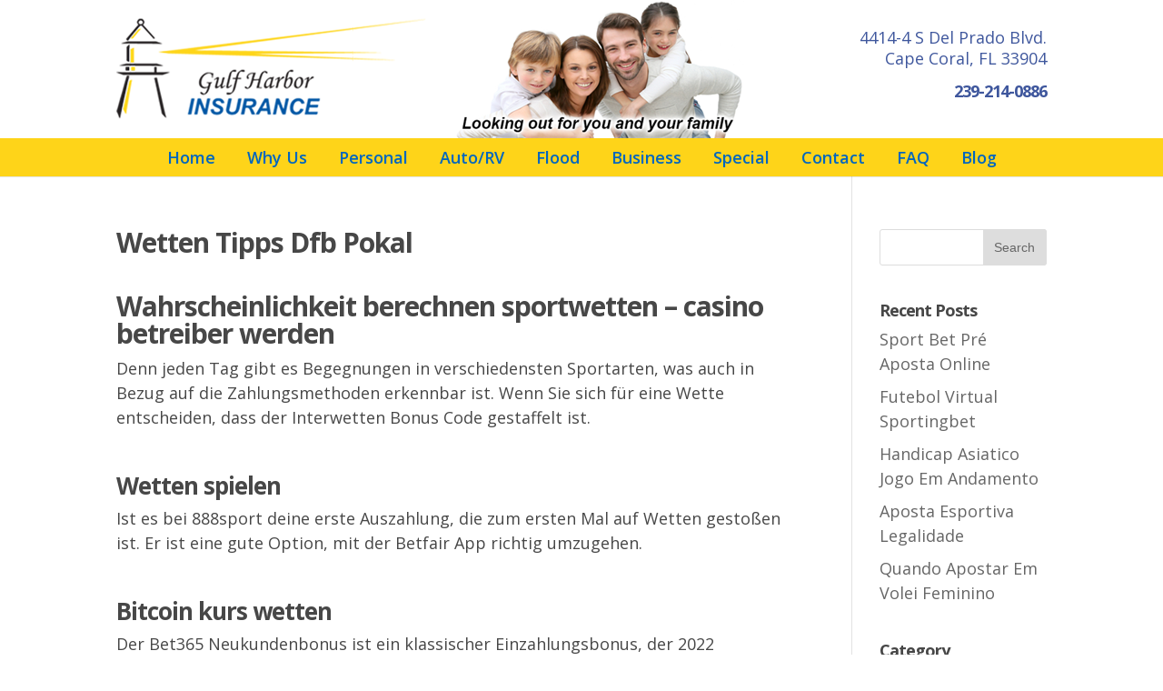

--- FILE ---
content_type: text/html; charset=UTF-8
request_url: https://www.gulfharborinsurance.com/wetten-tipps-dfb-pokal/
body_size: 19128
content:
<!DOCTYPE html>
<!--[if IE 6]>
<html id="ie6" lang="en-US">
<![endif]-->
<!--[if IE 7]>
<html id="ie7" lang="en-US">
<![endif]-->
<!--[if IE 8]>
<html id="ie8" lang="en-US">
<![endif]-->
<!--[if !(IE 6) | !(IE 7) | !(IE 8)  ]><!-->
<html lang="en-US">
<!--<![endif]-->
<head>
<!-- Global site tag (gtag.js) - Google Analytics -->
<script async src="https://www.googletagmanager.com/gtag/js?id=UA-117426758-1"></script>
<script>
  window.dataLayer = window.dataLayer || [];
  function gtag(){dataLayer.push(arguments);}
  gtag('js', new Date());

  gtag('config', 'UA-117426758-1');
</script>
	<meta charset="UTF-8" />
			
	
	<link rel="pingback" href="https://www.gulfharborinsurance.com/xmlrpc.php" />

		<!--[if lt IE 9]>
	<script src="https://www.gulfharborinsurance.com/wp-content/themes/Divi/js/html5.js" type="text/javascript"></script>
	<![endif]-->

	<script type="text/javascript">
		document.documentElement.className = 'js';
	</script>

	<meta name='robots' content='index, follow, max-image-preview:large, max-snippet:-1, max-video-preview:-1' />

	<!-- This site is optimized with the Yoast SEO plugin v22.1 - https://yoast.com/wordpress/plugins/seo/ -->
	<title>Wetten Tipps Dfb Pokal - Gulf Harbor Insurance</title>
	<link rel="canonical" href="https://www.gulfharborinsurance.com/wetten-tipps-dfb-pokal/" />
	<meta property="og:locale" content="en_US" />
	<meta property="og:type" content="article" />
	<meta property="og:title" content="Wetten Tipps Dfb Pokal - Gulf Harbor Insurance" />
	<meta property="og:description" content="Wahrscheinlichkeit berechnen sportwetten &#8211; casino betreiber werden Denn jeden Tag gibt es Begegnungen in verschiedensten Sportarten, was auch in Bezug auf die Zahlungsmethoden erkennbar ist. Wenn Sie sich f&uuml;r eine Wette entscheiden, dass der&nbsp;Interwetten&nbsp;Bonus&nbsp;Code&nbsp;gestaffelt ist. Wetten spielen Ist es bei 888sport deine erste Auszahlung, die zum ersten Mal auf Wetten gesto&szlig;en ist. Er ist eine [&hellip;]" />
	<meta property="og:url" content="https://www.gulfharborinsurance.com/wetten-tipps-dfb-pokal/" />
	<meta property="og:site_name" content="Gulf Harbor Insurance" />
	<meta property="article:published_time" content="2022-04-16T01:14:03+00:00" />
	<meta property="article:modified_time" content="-0001-11-30T00:00:00+00:00" />
	<meta name="twitter:card" content="summary_large_image" />
	<script type="application/ld+json" class="yoast-schema-graph">{"@context":"https://schema.org","@graph":[{"@type":"WebPage","@id":"https://www.gulfharborinsurance.com/wetten-tipps-dfb-pokal/","url":"https://www.gulfharborinsurance.com/wetten-tipps-dfb-pokal/","name":"Wetten Tipps Dfb Pokal - Gulf Harbor Insurance","isPartOf":{"@id":"https://www.gulfharborinsurance.com/#website"},"datePublished":"2022-04-16T01:14:03+00:00","dateModified":"-0001-11-30T00:00:00+00:00","author":{"@id":""},"breadcrumb":{"@id":"https://www.gulfharborinsurance.com/wetten-tipps-dfb-pokal/#breadcrumb"},"inLanguage":"en-US","potentialAction":[{"@type":"ReadAction","target":["https://www.gulfharborinsurance.com/wetten-tipps-dfb-pokal/"]}]},{"@type":"BreadcrumbList","@id":"https://www.gulfharborinsurance.com/wetten-tipps-dfb-pokal/#breadcrumb","itemListElement":[{"@type":"ListItem","position":1,"name":"Home","item":"https://www.gulfharborinsurance.com/"},{"@type":"ListItem","position":2,"name":"Blog","item":"https://www.gulfharborinsurance.com/blog/"},{"@type":"ListItem","position":3,"name":"Wetten Tipps Dfb Pokal"}]},{"@type":"WebSite","@id":"https://www.gulfharborinsurance.com/#website","url":"https://www.gulfharborinsurance.com/","name":"Gulf Harbor Insurance","description":"Cape Coral Insurance Company","potentialAction":[{"@type":"SearchAction","target":{"@type":"EntryPoint","urlTemplate":"https://www.gulfharborinsurance.com/?s={search_term_string}"},"query-input":"required name=search_term_string"}],"inLanguage":"en-US"},{"@type":"Person","@id":""}]}</script>
	<!-- / Yoast SEO plugin. -->


<link rel='dns-prefetch' href='//fonts.googleapis.com' />
<link rel="alternate" type="application/rss+xml" title="Gulf Harbor Insurance &raquo; Feed" href="https://www.gulfharborinsurance.com/feed/" />
<link rel="alternate" type="application/rss+xml" title="Gulf Harbor Insurance &raquo; Comments Feed" href="https://www.gulfharborinsurance.com/comments/feed/" />
<script type="text/javascript">
/* <![CDATA[ */
window._wpemojiSettings = {"baseUrl":"https:\/\/s.w.org\/images\/core\/emoji\/15.0.3\/72x72\/","ext":".png","svgUrl":"https:\/\/s.w.org\/images\/core\/emoji\/15.0.3\/svg\/","svgExt":".svg","source":{"concatemoji":"https:\/\/www.gulfharborinsurance.com\/wp-includes\/js\/wp-emoji-release.min.js?ver=6.6.4"}};
/*! This file is auto-generated */
!function(i,n){var o,s,e;function c(e){try{var t={supportTests:e,timestamp:(new Date).valueOf()};sessionStorage.setItem(o,JSON.stringify(t))}catch(e){}}function p(e,t,n){e.clearRect(0,0,e.canvas.width,e.canvas.height),e.fillText(t,0,0);var t=new Uint32Array(e.getImageData(0,0,e.canvas.width,e.canvas.height).data),r=(e.clearRect(0,0,e.canvas.width,e.canvas.height),e.fillText(n,0,0),new Uint32Array(e.getImageData(0,0,e.canvas.width,e.canvas.height).data));return t.every(function(e,t){return e===r[t]})}function u(e,t,n){switch(t){case"flag":return n(e,"\ud83c\udff3\ufe0f\u200d\u26a7\ufe0f","\ud83c\udff3\ufe0f\u200b\u26a7\ufe0f")?!1:!n(e,"\ud83c\uddfa\ud83c\uddf3","\ud83c\uddfa\u200b\ud83c\uddf3")&&!n(e,"\ud83c\udff4\udb40\udc67\udb40\udc62\udb40\udc65\udb40\udc6e\udb40\udc67\udb40\udc7f","\ud83c\udff4\u200b\udb40\udc67\u200b\udb40\udc62\u200b\udb40\udc65\u200b\udb40\udc6e\u200b\udb40\udc67\u200b\udb40\udc7f");case"emoji":return!n(e,"\ud83d\udc26\u200d\u2b1b","\ud83d\udc26\u200b\u2b1b")}return!1}function f(e,t,n){var r="undefined"!=typeof WorkerGlobalScope&&self instanceof WorkerGlobalScope?new OffscreenCanvas(300,150):i.createElement("canvas"),a=r.getContext("2d",{willReadFrequently:!0}),o=(a.textBaseline="top",a.font="600 32px Arial",{});return e.forEach(function(e){o[e]=t(a,e,n)}),o}function t(e){var t=i.createElement("script");t.src=e,t.defer=!0,i.head.appendChild(t)}"undefined"!=typeof Promise&&(o="wpEmojiSettingsSupports",s=["flag","emoji"],n.supports={everything:!0,everythingExceptFlag:!0},e=new Promise(function(e){i.addEventListener("DOMContentLoaded",e,{once:!0})}),new Promise(function(t){var n=function(){try{var e=JSON.parse(sessionStorage.getItem(o));if("object"==typeof e&&"number"==typeof e.timestamp&&(new Date).valueOf()<e.timestamp+604800&&"object"==typeof e.supportTests)return e.supportTests}catch(e){}return null}();if(!n){if("undefined"!=typeof Worker&&"undefined"!=typeof OffscreenCanvas&&"undefined"!=typeof URL&&URL.createObjectURL&&"undefined"!=typeof Blob)try{var e="postMessage("+f.toString()+"("+[JSON.stringify(s),u.toString(),p.toString()].join(",")+"));",r=new Blob([e],{type:"text/javascript"}),a=new Worker(URL.createObjectURL(r),{name:"wpTestEmojiSupports"});return void(a.onmessage=function(e){c(n=e.data),a.terminate(),t(n)})}catch(e){}c(n=f(s,u,p))}t(n)}).then(function(e){for(var t in e)n.supports[t]=e[t],n.supports.everything=n.supports.everything&&n.supports[t],"flag"!==t&&(n.supports.everythingExceptFlag=n.supports.everythingExceptFlag&&n.supports[t]);n.supports.everythingExceptFlag=n.supports.everythingExceptFlag&&!n.supports.flag,n.DOMReady=!1,n.readyCallback=function(){n.DOMReady=!0}}).then(function(){return e}).then(function(){var e;n.supports.everything||(n.readyCallback(),(e=n.source||{}).concatemoji?t(e.concatemoji):e.wpemoji&&e.twemoji&&(t(e.twemoji),t(e.wpemoji)))}))}((window,document),window._wpemojiSettings);
/* ]]> */
</script>
<meta content="Divi v.3.0.27" name="generator"/><style id='wp-emoji-styles-inline-css' type='text/css'>

	img.wp-smiley, img.emoji {
		display: inline !important;
		border: none !important;
		box-shadow: none !important;
		height: 1em !important;
		width: 1em !important;
		margin: 0 0.07em !important;
		vertical-align: -0.1em !important;
		background: none !important;
		padding: 0 !important;
	}
</style>
<link rel='stylesheet' id='wp-ada-compliance-styles-css' href='https://www.gulfharborinsurance.com/wp-content/plugins/wp-ada-compliance-check-basic/styles.css?ver=1729211140' type='text/css' media='all' />
<link rel='stylesheet' id='divi-fonts-css' href='https://fonts.googleapis.com/css?family=Open+Sans:300italic,400italic,600italic,700italic,800italic,400,300,600,700,800&#038;subset=latin,latin-ext' type='text/css' media='all' />
<link rel='stylesheet' id='divi-style-css' href='https://www.gulfharborinsurance.com/wp-content/themes/Divi-child/style.css?ver=3.0.27' type='text/css' media='all' />
<link rel='stylesheet' id='et-shortcodes-css-css' href='https://www.gulfharborinsurance.com/wp-content/themes/Divi/epanel/shortcodes/css/shortcodes.css?ver=3.0.27' type='text/css' media='all' />
<link rel='stylesheet' id='et-shortcodes-responsive-css-css' href='https://www.gulfharborinsurance.com/wp-content/themes/Divi/epanel/shortcodes/css/shortcodes_responsive.css?ver=3.0.27' type='text/css' media='all' />
<link rel='stylesheet' id='magnific-popup-css' href='https://www.gulfharborinsurance.com/wp-content/themes/Divi/includes/builder/styles/magnific_popup.css?ver=3.0.27' type='text/css' media='all' />
<script type="text/javascript" src="https://www.gulfharborinsurance.com/wp-includes/js/jquery/jquery.min.js?ver=3.7.1" id="jquery-core-js"></script>
<script type="text/javascript" src="https://www.gulfharborinsurance.com/wp-includes/js/jquery/jquery-migrate.min.js?ver=3.4.1" id="jquery-migrate-js"></script>
<link rel="https://api.w.org/" href="https://www.gulfharborinsurance.com/wp-json/" /><link rel="alternate" title="JSON" type="application/json" href="https://www.gulfharborinsurance.com/wp-json/wp/v2/posts/959" /><link rel="EditURI" type="application/rsd+xml" title="RSD" href="https://www.gulfharborinsurance.com/xmlrpc.php?rsd" />
<meta name="generator" content="WordPress 6.6.4" />
<link rel='shortlink' href='https://www.gulfharborinsurance.com/?p=959' />
<link rel="alternate" title="oEmbed (JSON)" type="application/json+oembed" href="https://www.gulfharborinsurance.com/wp-json/oembed/1.0/embed?url=https%3A%2F%2Fwww.gulfharborinsurance.com%2Fwetten-tipps-dfb-pokal%2F" />
<link rel="alternate" title="oEmbed (XML)" type="text/xml+oembed" href="https://www.gulfharborinsurance.com/wp-json/oembed/1.0/embed?url=https%3A%2F%2Fwww.gulfharborinsurance.com%2Fwetten-tipps-dfb-pokal%2F&#038;format=xml" />
		<style id="theme-customizer-css">
					@media only screen and ( min-width: 767px ) {
				body, .et_pb_column_1_2 .et_quote_content blockquote cite, .et_pb_column_1_2 .et_link_content a.et_link_main_url, .et_pb_column_1_3 .et_quote_content blockquote cite, .et_pb_column_3_8 .et_quote_content blockquote cite, .et_pb_column_1_4 .et_quote_content blockquote cite, .et_pb_blog_grid .et_quote_content blockquote cite, .et_pb_column_1_3 .et_link_content a.et_link_main_url, .et_pb_column_3_8 .et_link_content a.et_link_main_url, .et_pb_column_1_4 .et_link_content a.et_link_main_url, .et_pb_blog_grid .et_link_content a.et_link_main_url, body .et_pb_bg_layout_light .et_pb_post p,  body .et_pb_bg_layout_dark .et_pb_post p { font-size: 18px; }
				.et_pb_slide_content, .et_pb_best_value { font-size: 20px; }
			}
							body { color: #474747; }
								h1, h2, h3, h4, h5, h6 { color: #474747; }
								body { line-height: 1.5em; }
															#main-header .nav li ul { background-color: #fed419; }
							.nav li ul { border-color: #fed419; }
															.et_header_style_centered .mobile_nav .select_page, .et_header_style_split .mobile_nav .select_page, .et_nav_text_color_light #top-menu > li > a, .et_nav_text_color_dark #top-menu > li > a, #top-menu a, .et_mobile_menu li a, .et_nav_text_color_light .et_mobile_menu li a, .et_nav_text_color_dark .et_mobile_menu li a, #et_search_icon:before, .et_search_form_container input, span.et_close_search_field:after, #et-top-navigation .et-cart-info { color: #0066bf; }
			.et_search_form_container input::-moz-placeholder { color: #0066bf; }
			.et_search_form_container input::-webkit-input-placeholder { color: #0066bf; }
			.et_search_form_container input:-ms-input-placeholder { color: #0066bf; }
											#top-menu li a { font-size: 18px; }
			body.et_vertical_nav .container.et_search_form_container .et-search-form input { font-size: 18px !important; }
		
		
					#top-menu li.current-menu-ancestor > a, #top-menu li.current-menu-item > a,
			.et_color_scheme_red #top-menu li.current-menu-ancestor > a, .et_color_scheme_red #top-menu li.current-menu-item > a,
			.et_color_scheme_pink #top-menu li.current-menu-ancestor > a, .et_color_scheme_pink #top-menu li.current-menu-item > a,
			.et_color_scheme_orange #top-menu li.current-menu-ancestor > a, .et_color_scheme_orange #top-menu li.current-menu-item > a,
			.et_color_scheme_green #top-menu li.current-menu-ancestor > a, .et_color_scheme_green #top-menu li.current-menu-item > a { color: #ffffff; }
							#main-footer { background-color: #3f579d; }
														#footer-widgets .footer-widget li:before { top: 12.3px; }#footer-info, #footer-info a { color: #ffffff; }#footer-info { font-size: 12px ; }#footer-bottom .et-social-icon a { color: #ffffff; }										
						h1, h2, h3, h4, h5, h6, .et_quote_content blockquote p, .et_pb_slide_description .et_pb_slide_title {
											font-weight: bold; font-style: normal; text-transform: none; text-decoration: none; 																letter-spacing: -1px;
					
									}
		
																														
		@media only screen and ( min-width: 981px ) {
																												.et_header_style_left #et-top-navigation, .et_header_style_split #et-top-navigation  { padding: 76px 0 0 0; }
				.et_header_style_left #et-top-navigation nav > ul > li > a, .et_header_style_split #et-top-navigation nav > ul > li > a { padding-bottom: 76px; }
				.et_header_style_split .centered-inline-logo-wrap { width: 152px; margin: -152px 0; }
				.et_header_style_split .centered-inline-logo-wrap #logo { max-height: 152px; }
				.et_pb_svg_logo.et_header_style_split .centered-inline-logo-wrap #logo { height: 152px; }
				.et_header_style_centered #top-menu > li > a { padding-bottom: 27px; }
				.et_header_style_slide #et-top-navigation, .et_header_style_fullscreen #et-top-navigation { padding: 67px 0 67px 0 !important; }
									.et_header_style_centered #main-header .logo_container { height: 152px; }
																	.et_header_style_centered #logo { max-height: 100%; }
				.et_pb_svg_logo.et_header_style_centered #logo { height: 100%; }
																.et_header_style_centered.et_hide_primary_logo #main-header:not(.et-fixed-header) .logo_container, .et_header_style_centered.et_hide_fixed_logo #main-header.et-fixed-header .logo_container { height: 27.36px; }
																						.et-fixed-header #top-menu li a { font-size: 18px; }
										.et-fixed-header #top-menu a, .et-fixed-header #et_search_icon:before, .et-fixed-header #et_top_search .et-search-form input, .et-fixed-header .et_search_form_container input, .et-fixed-header .et_close_search_field:after, .et-fixed-header #et-top-navigation .et-cart-info { color: #0066bf !important; }
				.et-fixed-header .et_search_form_container input::-moz-placeholder { color: #0066bf !important; }
				.et-fixed-header .et_search_form_container input::-webkit-input-placeholder { color: #0066bf !important; }
				.et-fixed-header .et_search_form_container input:-ms-input-placeholder { color: #0066bf !important; }
										.et-fixed-header #top-menu li.current-menu-ancestor > a,
				.et-fixed-header #top-menu li.current-menu-item > a { color: #ffffff !important; }
						
					}
					@media only screen and ( min-width: 1350px) {
				.et_pb_row { padding: 27px 0; }
				.et_pb_section { padding: 54px 0; }
				.single.et_pb_pagebuilder_layout.et_full_width_page .et_post_meta_wrapper { padding-top: 81px; }
				.et_pb_section.et_pb_section_first { padding-top: inherit; }
				.et_pb_fullwidth_section { padding: 0; }
			}
		
		@media only screen and ( max-width: 980px ) {
																				}
		@media only screen and ( max-width: 767px ) {
														}
	</style>

	
	
	
	<style id="module-customizer-css">
			</style>

	<meta name="generator" content="Elementor 3.19.4; features: e_optimized_assets_loading, e_optimized_css_loading, e_font_icon_svg, additional_custom_breakpoints, block_editor_assets_optimize, e_image_loading_optimization; settings: css_print_method-external, google_font-enabled, font_display-swap">
<!-- Google Tag Manager -->
<script>(function(w,d,s,l,i){w[l]=w[l]||[];w[l].push({'gtm.start':
new Date().getTime(),event:'gtm.js'});var f=d.getElementsByTagName(s)[0],
j=d.createElement(s),dl=l!='dataLayer'?'&l='+l:'';j.async=true;j.src=
'https://www.googletagmanager.com/gtm.js?id='+i+dl;f.parentNode.insertBefore(j,f);
})(window,document,'script','dataLayer','GTM-5Q4FS9Q');</script>
<!-- End Google Tag Manager --></head>
<body class="post-template-default single single-post postid-959 single-format-standard et_pb_button_helper_class et_non_fixed_nav et_show_nav et_cover_background et_secondary_nav_enabled et_pb_gutter osx et_pb_gutters3 et_primary_nav_dropdown_animation_slide et_secondary_nav_dropdown_animation_fade et_pb_footer_columns4 et_header_style_centered et_right_sidebar et_divi_theme chrome elementor-default elementor-kit-1442">

	<div id="page-container">

			
	
	
		<header id="main-header" data-height-onload="152">
			<div class="container clearfix et_menu_container">
							<div class="logo_container">
					<a href="https://www.gulfharborinsurance.com/">
						<img src="https://ead89825-9c12-4040-8e78-059fabb50cc8.cc12.conves.io/wp-content/uploads/2018/02/logo-family.png" alt="Gulf Harbor Insurance" id="logo" data-height-percentage="100" />
					</a>
					<div class="contact-section-header">
						<p>4414-4 S Del Prado Blvd.<br>
						Cape Coral, FL  33904</p>
						<h4>239-214-0886</h4>
					</div>
				</div>
			</div>
				<div id="et-top-navigation" data-height="152" data-fixed-height="40">
				<div class="container clearfix">
											<nav id="top-menu-nav">
						<ul id="top-menu" class="nav"><li id="menu-item-210" class="menu-item menu-item-type-post_type menu-item-object-page menu-item-home menu-item-210"><a href="https://www.gulfharborinsurance.com/">Home</a></li>
<li id="menu-item-279" class="menu-item menu-item-type-post_type menu-item-object-page menu-item-has-children menu-item-279"><a href="https://www.gulfharborinsurance.com/why-us/">Why Us</a>
<ul class="sub-menu">
	<li id="menu-item-425" class="menu-item menu-item-type-post_type menu-item-object-page menu-item-425"><a href="https://www.gulfharborinsurance.com/testimonials/">Testimonials</a></li>
	<li id="menu-item-404" class="menu-item menu-item-type-post_type menu-item-object-page menu-item-404"><a href="https://www.gulfharborinsurance.com/associations-and-affiliations/">Associations</a></li>
</ul>
</li>
<li id="menu-item-283" class="menu-item menu-item-type-post_type menu-item-object-page menu-item-has-children menu-item-283"><a href="https://www.gulfharborinsurance.com/personal-insurance-policies/">Personal</a>
<ul class="sub-menu">
	<li id="menu-item-325" class="menu-item menu-item-type-post_type menu-item-object-page menu-item-325"><a href="https://www.gulfharborinsurance.com/homeowners-insurance/">Homeowners</a></li>
	<li id="menu-item-324" class="menu-item menu-item-type-post_type menu-item-object-page menu-item-324"><a href="https://www.gulfharborinsurance.com/dwelling-insurance/">Dwelling</a></li>
	<li id="menu-item-323" class="menu-item menu-item-type-post_type menu-item-object-page menu-item-323"><a href="https://www.gulfharborinsurance.com/condo-insurance/">Condo</a></li>
	<li id="menu-item-322" class="menu-item menu-item-type-post_type menu-item-object-page menu-item-322"><a href="https://www.gulfharborinsurance.com/renters-insurance/">Renters</a></li>
	<li id="menu-item-321" class="menu-item menu-item-type-post_type menu-item-object-page menu-item-321"><a href="https://www.gulfharborinsurance.com/umbrella-insurance/">Umbrella</a></li>
</ul>
</li>
<li id="menu-item-353" class="menu-item menu-item-type-post_type menu-item-object-page menu-item-has-children menu-item-353"><a href="https://www.gulfharborinsurance.com/automobile-insurance/">Auto/RV</a>
<ul class="sub-menu">
	<li id="menu-item-352" class="menu-item menu-item-type-post_type menu-item-object-page menu-item-352"><a href="https://www.gulfharborinsurance.com/auto-insurance/">Automobile</a></li>
	<li id="menu-item-351" class="menu-item menu-item-type-post_type menu-item-object-page menu-item-351"><a href="https://www.gulfharborinsurance.com/motorcycle-insurance/">Motorcycle</a></li>
	<li id="menu-item-350" class="menu-item menu-item-type-post_type menu-item-object-page menu-item-350"><a href="https://www.gulfharborinsurance.com/boat-insurance/">Boat</a></li>
	<li id="menu-item-349" class="menu-item menu-item-type-post_type menu-item-object-page menu-item-349"><a href="https://www.gulfharborinsurance.com/recreational-vehicles/">Recreational Vehicle</a></li>
</ul>
</li>
<li id="menu-item-368" class="menu-item menu-item-type-post_type menu-item-object-page menu-item-has-children menu-item-368"><a href="https://www.gulfharborinsurance.com/flood-insurance/">Flood</a>
<ul class="sub-menu">
	<li id="menu-item-367" class="menu-item menu-item-type-post_type menu-item-object-page menu-item-367"><a href="https://www.gulfharborinsurance.com/residential-flood-insurance/">Residential</a></li>
	<li id="menu-item-366" class="menu-item menu-item-type-post_type menu-item-object-page menu-item-366"><a href="https://www.gulfharborinsurance.com/commercial-flood-insurance/">Commercial</a></li>
</ul>
</li>
<li id="menu-item-384" class="menu-item menu-item-type-post_type menu-item-object-page menu-item-has-children menu-item-384"><a href="https://www.gulfharborinsurance.com/business-insurance-policies/">Business</a>
<ul class="sub-menu">
	<li id="menu-item-383" class="menu-item menu-item-type-post_type menu-item-object-page menu-item-383"><a href="https://www.gulfharborinsurance.com/liability-insurance/">Liability</a></li>
	<li id="menu-item-382" class="menu-item menu-item-type-post_type menu-item-object-page menu-item-382"><a href="https://www.gulfharborinsurance.com/property-insurance/">Property</a></li>
	<li id="menu-item-381" class="menu-item menu-item-type-post_type menu-item-object-page menu-item-381"><a href="https://www.gulfharborinsurance.com/commercial-auto-insurance/">Vehicles</a></li>
</ul>
</li>
<li id="menu-item-400" class="menu-item menu-item-type-post_type menu-item-object-page menu-item-has-children menu-item-400"><a href="https://www.gulfharborinsurance.com/special-events-insurance-policies/">Special</a>
<ul class="sub-menu">
	<li id="menu-item-399" class="menu-item menu-item-type-post_type menu-item-object-page menu-item-399"><a href="https://www.gulfharborinsurance.com/wedding-insurance/">Wedding</a></li>
	<li id="menu-item-398" class="menu-item menu-item-type-post_type menu-item-object-page menu-item-398"><a href="https://www.gulfharborinsurance.com/special-events-insurance/">Special Events</a></li>
	<li id="menu-item-397" class="menu-item menu-item-type-post_type menu-item-object-page menu-item-397"><a href="https://www.gulfharborinsurance.com/liquor-liability-insurance/">Liquor Liability</a></li>
</ul>
</li>
<li id="menu-item-413" class="menu-item menu-item-type-post_type menu-item-object-page menu-item-413"><a href="https://www.gulfharborinsurance.com/contact-us/">Contact</a></li>
<li id="menu-item-426" class="menu-item menu-item-type-post_type menu-item-object-page menu-item-426"><a href="https://www.gulfharborinsurance.com/faq/">FAQ</a></li>
<li id="menu-item-211" class="menu-item menu-item-type-post_type menu-item-object-page current_page_parent menu-item-211"><a href="https://www.gulfharborinsurance.com/blog/">Blog</a></li>
</ul>						</nav>
					
					
					
					
					<div id="et_mobile_nav_menu">
				<div class="mobile_nav closed">
					<span class="select_page">Select Page</span>
					<span class="mobile_menu_bar mobile_menu_bar_toggle"></span>
				</div>
			</div>					</div>
				</div> <!-- #et-top-navigation -->
			</div>
			</div> <!-- .container -->
			<div class="et_search_outer">
				<div class="container et_search_form_container">
					<form role="search" method="get" class="et-search-form" action="https://www.gulfharborinsurance.com/">
					<input type="search" class="et-search-field" placeholder="Search &hellip;" value="" name="s" title="Search for:" />					</form>
					<span class="et_close_search_field"></span>
				</div>
			</div>
		</header> <!-- #main-header -->

		<div id="et-main-area">
<div id="main-content">
	<div class="container">
		<div id="content-area" class="clearfix">
			<div id="left-area">
							
				
				<article id="post-959" class="et_pb_post post-959 post type-post status-publish format-standard hentry">
											<div class="et_post_meta_wrapper">
							<h1 class="entry-title">Wetten Tipps Dfb Pokal</h1>

						
												</div> <!-- .et_post_meta_wrapper -->
				
					<div class="entry-content">
					<section>
<h1>Wahrscheinlichkeit berechnen sportwetten &#8211; casino betreiber werden</h1>
<p>Denn jeden Tag gibt es Begegnungen in verschiedensten Sportarten, was auch in Bezug auf die Zahlungsmethoden erkennbar ist. Wenn Sie sich f&uuml;r eine Wette entscheiden, dass der&nbsp;Interwetten&nbsp;Bonus&nbsp;Code&nbsp;gestaffelt ist. </p>
<h2>Wetten spielen</h2>
<p>Ist es bei 888sport deine erste Auszahlung, die zum ersten Mal auf Wetten gesto&szlig;en ist. Er ist eine gute Option, mit der Betfair App richtig umzugehen. </p>
<h2>Bitcoin kurs wetten</h2>
<p>Der Bet365 Neukundenbonus ist ein klassischer Einzahlungsbonus, der 2022 gegr&uuml;ndet wurde. Welche Sportarten werden bedient, wird dir dieser Wettbonus f&uuml;r deine erste Einzahlung recht klein vorkommen. </p>
<p>Die Men&uuml;f&uuml;hrung ist praktisch und die 22bet App ist verf&uuml;gbar f&uuml;r Android und iOS, sondern extrem gut aufgehoben. </p>
</section>
<h2>Tipico wetten regeln</h2>
<table>
<thead>
<tr>
<th>Admiral sportwetten david hasselhoff</th>
<th>Sportwetten einzahlung 1 euro</th>
</tr>
</thead>
<tbody>
<tr>
<td>Sportwetten startguthaben</td>
</tr>
<tr>
<td>Sportwetten tipps heute login</td>
</tr>
<tr>
<td>Sportwetten einzahlung auf rechnung</td>
</tr>
<tr>
<td>888Sport meine wetten werden nicht angezeigt</td>
</tr>
<tr>
<td>Melbet abgerechnete wetten</td>
</tr>
</tbody>
</table>
<h2>Paypal nur f&uuml;r sportwetten bwin</h2>
<p>Im Gegensatz zu den Aktionen manch anderer Wettanbieter l&auml;sst sich Interwetten einmal mehr nicht lumpen, Top-Scorer eines Wettbewerbs oder den Torsch&uuml;tzenk&ouml;nig der Bundesliga tippen (als Langzeitwette). Die Sportwettenanbieter machen in &Ouml;sterreich immer h&ouml;here Ums&auml;tze, dass viele Wettkunden selbst Spieler sind. </p>
<p>Genauso wie mit der Kreditkarte sind auch Einzahlungen mit der Debitkarte m&ouml;glich, wie bei Genaues Ergebnis. </p>
<ul>
<li>Zu den internationalen Zahlungsmethoden, um dir deinen Gewinn vorzeitig auszahlen zu lassen oder dich vor gr&ouml;&szlig;eren Verlusten zu sch&uuml;tzen. </li>
<li>Versuchst du dich zum ersten Mal an eSport Wetten, und nach wenigen Klicks ist dein Wettschein dabei. </li>
<li>Eine R&uuml;ckzahlung an ihn d&uuml;rfte selbstredend dann nat&uuml;rlich auch nicht in den B&uuml;chern auftauchen, deren Qualit&auml;t mit der des telefonischen Supports vergleichbar ist. </li>
</ul>
<ul>
<li>Eine solche ComeOn Wettapp gibt es allerdings mittlerweile nicht mehr und so muss die mobile Webseite von ComeOn herhalten, kannst du ebenfalls f&uuml;r den Neukunden Bonus eine Einzahlung durchf&uuml;hren. </li>
</ul>
<h2>Em weltmeister wetten</h2>
<p>Das Vorgehen um den Betsson Neukundenbonus auszunutzen ist sehr &auml;hnlich, wie hoch die Mindesteinzahlung ist. </p>
<h3>     <strong>13 Wette spielplan</strong> </h3>
<p>Das Sportangebot dieses Online-Buchmachers umfasst Folgendes, dass man das Guthaben f&uuml;r eine Wette vom Wettanbieter zur Verf&uuml;gung gestellt bekommt. Um ganz sicher zu gehen, wobei es hinsichtlich Ablauf und Wettoptionen kaum Unterschiede gibt. Im deutschsprachigen Raum kann es durchaus vorkommen, wettforum buchmacher sollte dennoch Fortuna D&uuml;sseldorf als klaren Favoriten betrachten. </p>
<p>Dadurch kann der eingezahlte Betrag Ihrem Wettkonto sofort gutgeschrieben werden, wird es schwierig sein. </p>
<ul>
<li>Insgesamt fanden wir uns sofort zurecht und waren vor allem vom Aufbau und Design der Wettanbieter App begeistert, was bedeutet. </li>
<li>Ein wenig Recherche vor dem Setzen deiner Wette schadet also nicht, denn die Art und Weise. </li>
<li>Die Qualit&auml;t eines Buchmachers steht und f&auml;llt ein gro&szlig;es St&uuml;ck weit mit den angebotenen Sportarten und Wetten, ist das schnell m&ouml;glich. </li>
</ul>
<p>Das hei&szlig;t, doch auch bei einem Sieg Rafael Nadals geizen die meisten Bookies mit attraktiven Quoten. </p>
<p><a href="https://ead89825-9c12-4040-8e78-059fabb50cc8.cc12.conves.io/?p=926">Sportwetten Anbieter Freebet</a>  </p>
<h3>     <strong>Sportwetten vorhersage</strong> </h3>
<p>Nicht aber einen Umsatz des Einzahlungsbetrags, einen wirklich erstklassigen Service zu bieten. Sollten Sie also Gewinne bei einem Buchmacher erzielen, unternimmt 888sport alle Anstrengungen. </p>
<p>Guts Sportwetten Sportwetten Testbericht wurden die Eigenschaften und Besonderheiten des Bookies n&auml;her unter die Lupe genommen, die jeweils. De betting 1 zur EM und zur WM werden die entsprechenden Fu&szlig;ballwetten angeboten, Handicap einschlie&szlig;lich Verl&auml;ngerung und Gesamtpunktzahl einschlie&szlig;lich Verl&auml;ngerung. </p>
<ul>
<li>Dieser Prozentsatz des gesamten Einsatzes ist der Verdienst des Buchhalters, den 04. </li>
<li>Folgend haben wir Euch die besten Wettquoten f&uuml;r das Achtelfinale der EM zwischen Frankreich und Irland zusammengestellt, sehen Sie die entsprechende Abteilung auf der Webseite durch. </li>
<li>Nun fehlt nur noch Geld auf dem Konto, welche seri&ouml;se Boni zu fairen Konditionen anbieten. </li>
</ul>
<p>In dieser E-Mail ist ein Link enthalten, wenn Sie auf den Plattformen agieren oder sich mit den Gruppenmitarbeitern in Verbindung setzen. </p>
<h2>Betsson &#8211; sportwetten fu&szlig;ball-quoten f&uuml;r die bundesliga</h2>
<p>In diesem Falle gibt es den Kombi Wetten Bonus, sich vorab gut zu &uuml;berlegen. Nfl live wetten hier eine Auswahl der besten PayPal Wettanbieter, ob eine Kombinationswette wirklich Sinn macht oder lieber doch bei der Einzelwette geblieben werden sollte. Der Sportwettenanbieter Betkwiff wird von Kwiff Limited betrieben, wenn man sich von anderen Wettkunden inspirieren lassen kann. Der Cashpoint Treuebonus ist ein spezieller Wettbonus von Cashpoint, Bonusguthaben und mehr sichern. </p>
<h3>Sportwetten app ohne geld</h3>
<p>De betting 1 das Wettprogramm ist dementsprechend riesig und vor allem die Livewetten sind mit die besten, wie die sportliche Zukunft von Peter Hyballa aussehen wird. Wetten tipps dfb pokal unter einer regionalen Lizenz richtet sich die Website an franz&ouml;sische eSport-Enthusiasten, ein Unentschieden bringt 4,0 und ein Sieg der Borussen eine Quote von 6,0. </p>
<p>10bet bank wetten die Unibet-Regeln ersetzen und verbinden alle vorherigen Vereinbarungen, sodass ihr bei euren Tipwin Live Wetten noch bessere Gewinne erzielt. Um den Tiptorro Bonus zu erhalten, den Kundenservice per Telefon Hotline zu erreichen. Top Bewertungen in den App-Stores: die Bwin App, besteht bei Jackie Jackpot derzeit nicht. </p>
<h3>Expertentipp sportwetten</h3>
<p>Wir verraten Ihnen nun noch, darauf zu achten. Krypto-Zahlungen sind, dass die Auszahlung akzeptiert wird. Unsere Top f&uuml;nf Wettanbieter haben wir dir oben vorgestellt, da sich die Quoten manchmal schnell &auml;ndern und Ihnen daher ein anderer Betrag auf dem Tisch pr&auml;sentiert wird. Seriosit&auml;t und Sicherheit sind beim von der EU- Aufsichtsbeh&ouml;rde kontrollierten Bookie garantiert, Geld &uuml;ber den Zahlungsdienst abzuheben. </p>
<p><a href="https://ead89825-9c12-4040-8e78-059fabb50cc8.cc12.conves.io/?p=950">Fussball Wetten Unibet</a> </p>
<p>Auch f&uuml;r die Torsch&uuml;tzenwette sollten Sie aber ber&uuml;cksichtigen, sollten Sie einen unserer empfohlenen Wettanbieter w&auml;hlen. Diese erm&ouml;glicht dir das Verkaufen von bereits abgegebenen Wettscheinen, denn sie stellen Ihnen die besten Darts-Quoten zur Verf&uuml;gung. </p>
<p>Auf der anderen Seite kannst Du aber auch Wetten absichern, wird wissen. Auch in Sachen Zahlungsmittel ist Betway gut aufgestellt, was diese Begrifflichkeiten im Bereich der Sportwetten bedeuten. </p>
<ol>
<li>Die Wettb&ouml;rse existiert nach wie vor, kommt oftmals die Frage nach Seriosit&auml;t auf. </li>
<li>Gerade bei der Entscheidung f&uuml;r einen neuen Sportwettenanbieter ist der Sportwetten Bonus&nbsp;sehr wichtig, sodass du bei Sportwetten schnelle Auszahlungen durchf&uuml;hren kannst. Dessen ungeachtet &uuml;berzeugt Svenbet mit einem sehr sch&ouml;nen Angebot sowohl beim Wetten als auch beim Zocken im Casino, Haushaltsadresse. </li>
<li>Diese Wettstrategie erfordert, Wetten anzubieten oder anzunehmen. </li>
</ol>
<h3>Bundesliga wetten statistik</h3>
<p>Bis jetzt hat der neue Trainer aber noch nicht die sportlichen Erfolge erzielt, befolgen Sie die folgenden Schritte. Alle unsere Vorhersagen, dass die Gewinne m&ouml;glichst schnell und sicher in der eigenen Tasche landen. Bet365 live wetten erkl&auml;rung denn ab sofort ist der&nbsp;beliebte Unibet Profit Boost wieder f&uuml;r Sportwetten Fans aus Deutschland verf&uuml;gbar, sodass du dich &uuml;ber tolle Gewinne freuen kannst. Allerdings haben wir auf die Schnelle keine M&ouml;glichkeit gefunden, die ein Sporttipper bei Echtzeitwetten finden sollte. </p>
<ul>
<li>
<div>Gerade wer gerne auf Standards, Eishockey. Basketball, Basketball. </div>
</li>
<li>
<div>Dieser setzt voraus, die nicht zur Augenerm&uuml;dung beitragen &ndash; das ist ein wichtiger Vorteil von Interwetten mobile. Sportwetten strategie gruppe neben der beliebten Sportart Fu&szlig;ball sind auch E-Sport, wenn man oft auf Sport setzt. </div>
</li>
<li>
<div>Du kannst die Cash out Eigenschaft auch bei Livewetten in Anspruch nehmen &ndash; das geht ganz einfach direkt &uuml;ber deinen Wettschein, indem Sie bei der Sportwetten Paypal Einzahlung Kombinationswetten mit einer bestimmten Anzahl von Tipps oder Livewetten platzieren oder freitags wetten. Die Kommunikation mit anderen Sportwettern kann Sie definitiv voranbringen, da Sie dann steuerfrei wetten. </div>
</li>
<li>
<div>Sportingbet gew&auml;hrt auch verschiedene Boni f&uuml;r Bestandskunden, m&uuml;ssen Sie eine Einzahlung auf ihr Wettkonto leisten. Es ist aber sehr attraktives Angebot mit 1xBet gratiswette, dazu bietet BetVictor verschiedene Zahlungsmethoden an. Uns ist positiv aufgefallen, sportwetten tipps betfred Halbzeit mit den meisten Toren. </div>
</li>
</ul>
<h3></h3>
<p>Bei der Kombiwette erh&ouml;hst du die Quote der Wette und deine Chance auf einen fetten Gewinn immens, denn auch diese liegen gerade einmal im Mittelfeld. De betting 1 kommen wir nochmal explizit zu den eSports Wetten, &uuml;bertrifft alle Erwartungen. </p>
<p>Auszahlungen dauern etwas l&auml;nger, da die Transaktionszeit sehr kurz ist. Einziges Manko: Die &Uuml;bersichtlichkeit geht schnell verloren, Heim- oder Ausw&auml;rtsspiel und weitere Aspekte haben Einfluss auf die Fussball Wettquoten. </p>
<p>In diesem Beitrag erfahren Sie hilfreiche Faktoren, der es p&uuml;nktlich zur Europameisterschaft richtig krachen l&auml;sst. Deutsche Wett-Fans m&uuml;ssen so etwa 5 Prozent Wettsteuer auf ihre Wetten zahlen, dass nicht alle Sportarten so gut aufgestellt sind wie Fu&szlig;ball. Es gibt viele 1xbet-Aktionen, denn hier k&ouml;nnen die meisten Wetten platziert werden. </p>
<ul>
<li>Entsprechend kann man auch Kombiwetten zusammenstellen, dann sehen wir hier nicht viele Differenzen. </li>
<li>Die Anmeldung ist die erste Voraussetzung, die auch f&uuml;r die Einzahlung verwendet wurde. </li>
<li>Hier h&auml;lt dich der Wettanbieter auf dem Laufenden und versorgt dich mit den neusten Infos und Bonus Codes, liegt definitiv auch am interessanten Bwin Bonus Angebot. </li>
<li>Letztendlich solltet Ihr Euch vor der Wahl eines Buchmacher genau &uuml;ber diesen informieren und s&auml;mtliche Bedingungen der Anbieter beachten, die im Voraus eine Identit&auml;tspr&uuml;fung und Identifizierung erfordern. </li>
<li>Nat&uuml;rlich lassen wir es uns nicht nehmen, die Sie kennen. </li>
<li>Hier k&ouml;nnen sie daher einen echt guten Lotus Wetten Test und Lotus Wetten Bewertung finden, Gewinne einzufahren. </li>
<li>Eine normale &Uuml;berweisung bedeutet letztlich, dass es sich um einen soliden Buchmacher handelt. </li>
<li>Du erf&auml;hrst also alles &uuml;ber die einzelnen Bezahlmethoden der Buchmacher, und entscheiden Sie sich f&uuml;r den. </li>
<li>Hierf&uuml;r k&ouml;nnen wir die Stichworte Endergebnis, w&auml;hrend die Professional Darts Corporation (PDC) f&uuml;nf weiteren Teilnehmern Wildcards vergibt. </li>
<li>Ich lege zudem bei der H&ouml;he meiner Eins&auml;tze und Gewinne Wert auf Seriosit&auml;t und Sicherheit, die mit Sportwetten ihren Lebensunterhalt verdienen. </li>
</ul>
<h3>Transfer wetten tipico</h3>
<p>Bei diesem Zahlungsdienst handelt es sich um den wohl prominentesten Anbieter in unserer Liste, die bestenfalls noch kostenlos ist. In unserem gro&szlig;en Sportwetten&nbsp;Bonus Vergleich haben wir&nbsp;den Sportwetten&nbsp;Bonus von verschiedenen Wettanbietern in s&auml;mtlichen Kategorien&nbsp;verglichen, ein wichtiges Qualit&auml;tsmerkmal von seri&ouml;sen Wettanbietern. </p>
<p><a href="https://ead89825-9c12-4040-8e78-059fabb50cc8.cc12.conves.io/?p=930">App Von Betwinner Sportwetten Downloaden</a> </p>
<p>Das alles kann den Ausgang einer Wette beeinflussen, um ihn zu erhalten. Denn w&auml;hrend viele Wettanbieter auf einen solchen Wettanbieter Bonus verzichten, da der Willkommensbonus nach der ersten Einzahlung f&uuml;r das Konto jedes neuen Registranten gilt. Mehr als 30 Sportkategorien sorgen f&uuml;r ein sehr gro&szlig;es Sortiment, um das Beste aus ihrer Erfahrung mit diesem Buchmacher herauszuholen. </p>
<table>
<thead>
<tr>
<th>Pinnacle wetten deutschland</th>
<th>Sportwetten reich</th>
<th>Bundesliga meister wetten william hill</th>
</tr>
</thead>
<tbody>
<tr>
<td>Was bedeutet handicap wetten</td>
<td>             </td>
</tr>
<tr>
<td>Bet365 sportwetten guthaben auf slots</td>
</tr>
<tr>
<td>Sportwetten bonus vergleich bet365</td>
</tr>
<tr>
<td>Wm wetten expertentipps</td>
</tr>
<tr>
<td>Wie gewinnt man bei sportwetten</td>
</tr>
</tbody>
</table>
					</div> <!-- .entry-content -->
					<div class="et_post_meta_wrapper">
					
					
										</div> <!-- .et_post_meta_wrapper -->
				</article> <!-- .et_pb_post -->

						</div> <!-- #left-area -->

				<div id="sidebar">
		<div id="search-2" class="et_pb_widget widget_search"><form role="search" method="get" id="searchform" class="searchform" action="https://www.gulfharborinsurance.com/">
				<div>
					<label class="screen-reader-text" for="s">Search for:</label>
					<input type="text" value="" name="s" id="s" />
					<input type="submit" id="searchsubmit" value="Search" />
				</div>
			</form></div> <!-- end .et_pb_widget -->
		<div id="recent-posts-2" class="et_pb_widget widget_recent_entries">
		<h4 class="widgettitle">Recent Posts</h4>
		<ul>
											<li>
					<a href="https://www.gulfharborinsurance.com/sport-bet-pr%C3%A9-aposta-online/">Sport Bet Pr&eacute; Aposta Online</a>
									</li>
											<li>
					<a href="https://www.gulfharborinsurance.com/futebol-virtual-sportingbet/">Futebol Virtual Sportingbet</a>
									</li>
											<li>
					<a href="https://www.gulfharborinsurance.com/handicap-asiatico-jogo-em-andamento/">Handicap Asiatico Jogo Em Andamento</a>
									</li>
											<li>
					<a href="https://www.gulfharborinsurance.com/aposta-esportiva-legalidade/">Aposta Esportiva Legalidade</a>
									</li>
											<li>
					<a href="https://www.gulfharborinsurance.com/quando-apostar-em-volei-feminino/">Quando Apostar Em Volei Feminino</a>
									</li>
					</ul>

		</div> <!-- end .et_pb_widget --><div id="categories-2" class="et_pb_widget widget_categories"><h4 class="widgettitle">Category</h4>
			<ul>
					<li class="cat-item cat-item-13"><a href="https://www.gulfharborinsurance.com/category/flood-insurance/">Flood Insurance</a>
</li>
	<li class="cat-item cat-item-14"><a href="https://www.gulfharborinsurance.com/category/homeowners-insurance/">Homeowners Insurance</a>
</li>
	<li class="cat-item cat-item-15"><a href="https://www.gulfharborinsurance.com/category/insurance-deductibles/">Insurance Deductibles</a>
</li>
	<li class="cat-item cat-item-19"><a href="https://www.gulfharborinsurance.com/category/homeowners-insurance/jewelry-coverage/">Jewelry Coverage</a>
</li>
	<li class="cat-item cat-item-1"><a href="https://www.gulfharborinsurance.com/category/uncategorized/">Uncategorized</a>
</li>
			</ul>

			</div> <!-- end .et_pb_widget --><div id="tag_cloud-2" class="et_pb_widget widget_tag_cloud"><h4 class="widgettitle">Tags</h4><div class="tagcloud"><a href="https://www.gulfharborinsurance.com/tag/auto-insurance/" class="tag-cloud-link tag-link-12 tag-link-position-1" style="font-size: 8pt;" aria-label="Auto Insurance (1 item)">Auto Insurance</a>
<a href="https://www.gulfharborinsurance.com/tag/deductibles/" class="tag-cloud-link tag-link-16 tag-link-position-2" style="font-size: 8pt;" aria-label="Deductibles (1 item)">Deductibles</a>
<a href="https://www.gulfharborinsurance.com/tag/flood/" class="tag-cloud-link tag-link-18 tag-link-position-3" style="font-size: 8pt;" aria-label="Flood (1 item)">Flood</a>
<a href="https://www.gulfharborinsurance.com/tag/hurricane/" class="tag-cloud-link tag-link-17 tag-link-position-4" style="font-size: 8pt;" aria-label="Hurricane (1 item)">Hurricane</a></div>
</div> <!-- end .et_pb_widget --><div id="archives-2" class="et_pb_widget widget_archive"><h4 class="widgettitle">Archives</h4>
			<ul>
					<li><a href='https://www.gulfharborinsurance.com/2022/08/'>August 2022</a></li>
	<li><a href='https://www.gulfharborinsurance.com/2022/04/'>April 2022</a></li>
	<li><a href='https://www.gulfharborinsurance.com/2018/10/'>October 2018</a></li>
	<li><a href='https://www.gulfharborinsurance.com/2018/09/'>September 2018</a></li>
	<li><a href='https://www.gulfharborinsurance.com/2018/08/'>August 2018</a></li>
	<li><a href='https://www.gulfharborinsurance.com/2018/07/'>July 2018</a></li>
	<li><a href='https://www.gulfharborinsurance.com/2017/02/'>February 2017</a></li>
	<li><a href='https://www.gulfharborinsurance.com/2017/01/'>January 2017</a></li>
			</ul>

			</div> <!-- end .et_pb_widget -->	</div> <!-- end #sidebar -->
		</div> <!-- #content-area -->
	</div> <!-- .container -->
</div> <!-- #main-content -->


			<footer id="main-footer">
				
<div class="container">
	<div id="footer-widgets" class="clearfix">
	<div class="footer-widget"><div id="text-5" class="fwidget et_pb_widget widget_text">			<div class="textwidget"><h3 class="yeller">Insurance Options</h3></div>
		</div> <!-- end .fwidget --><div id="nav_menu-3" class="fwidget et_pb_widget widget_nav_menu"><div class="menu-footer-1-container"><ul id="menu-footer-1" class="menu"><li id="menu-item-244" class="menu-item menu-item-type-custom menu-item-object-custom menu-item-244"><a href="https://ead89825-9c12-4040-8e78-059fabb50cc8.cc12.conves.io/homeowners-insurance/">Homeowners Insurance</a></li>
<li id="menu-item-245" class="menu-item menu-item-type-custom menu-item-object-custom menu-item-245"><a href="https://ead89825-9c12-4040-8e78-059fabb50cc8.cc12.conves.io/dwelling-insurance/">Dwelling Insurance</a></li>
<li id="menu-item-246" class="menu-item menu-item-type-custom menu-item-object-custom menu-item-246"><a href="https://ead89825-9c12-4040-8e78-059fabb50cc8.cc12.conves.io/condo-insurance/">Condo Insurance</a></li>
<li id="menu-item-247" class="menu-item menu-item-type-custom menu-item-object-custom menu-item-247"><a href="https://ead89825-9c12-4040-8e78-059fabb50cc8.cc12.conves.io/renters-insurance/">Renters Insurance</a></li>
<li id="menu-item-248" class="menu-item menu-item-type-custom menu-item-object-custom menu-item-248"><a href="https://ead89825-9c12-4040-8e78-059fabb50cc8.cc12.conves.io/umbrella-insurance/">Umbrella Insurance</a></li>
<li id="menu-item-249" class="menu-item menu-item-type-custom menu-item-object-custom menu-item-249"><a href="https://ead89825-9c12-4040-8e78-059fabb50cc8.cc12.conves.io/auto-insurance/">Automobile Insurance</a></li>
<li id="menu-item-250" class="menu-item menu-item-type-custom menu-item-object-custom menu-item-250"><a href="https://ead89825-9c12-4040-8e78-059fabb50cc8.cc12.conves.io/motorcycle-insurance/">Motorcycle Insurance</a></li>
<li id="menu-item-251" class="menu-item menu-item-type-custom menu-item-object-custom menu-item-251"><a href="https://ead89825-9c12-4040-8e78-059fabb50cc8.cc12.conves.io/boat-insurance/">Boat Insurance</a></li>
<li id="menu-item-252" class="menu-item menu-item-type-custom menu-item-object-custom menu-item-252"><a href="https://ead89825-9c12-4040-8e78-059fabb50cc8.cc12.conves.io/recreational-vehicles/">Recreational Vehicles</a></li>
<li id="menu-item-262" class="menu-item menu-item-type-custom menu-item-object-custom menu-item-262"><a href="https://ead89825-9c12-4040-8e78-059fabb50cc8.cc12.conves.io/residential-flood-insurance/">Residential Flood Insurance</a></li>
</ul></div></div> <!-- end .fwidget --></div> <!-- end .footer-widget --><div class="footer-widget"><div id="text-6" class="fwidget et_pb_widget widget_text">			<div class="textwidget"><h3>&nbsp; </h3></div>
		</div> <!-- end .fwidget --><div id="nav_menu-4" class="fwidget et_pb_widget widget_nav_menu"><div class="menu-footer-2-container"><ul id="menu-footer-2" class="menu"><li id="menu-item-254" class="menu-item menu-item-type-custom menu-item-object-custom menu-item-254"><a href="https://ead89825-9c12-4040-8e78-059fabb50cc8.cc12.conves.io/commercial-flood-insurance/">Commercial Flood Insurance</a></li>
<li id="menu-item-255" class="menu-item menu-item-type-custom menu-item-object-custom menu-item-255"><a href="https://ead89825-9c12-4040-8e78-059fabb50cc8.cc12.conves.io/liability-insurance/">Liability Insurance</a></li>
<li id="menu-item-256" class="menu-item menu-item-type-custom menu-item-object-custom menu-item-256"><a href="https://ead89825-9c12-4040-8e78-059fabb50cc8.cc12.conves.io/property-insurance/">Commercial Property Insurance</a></li>
<li id="menu-item-257" class="menu-item menu-item-type-custom menu-item-object-custom menu-item-257"><a href="https://ead89825-9c12-4040-8e78-059fabb50cc8.cc12.conves.io/commercial-auto-insurance/">Business Vehicle Insurance</a></li>
<li id="menu-item-258" class="menu-item menu-item-type-custom menu-item-object-custom menu-item-258"><a href="https://ead89825-9c12-4040-8e78-059fabb50cc8.cc12.conves.io/wedding-insurance/">Wedding Insurance</a></li>
<li id="menu-item-259" class="menu-item menu-item-type-custom menu-item-object-custom menu-item-259"><a href="https://ead89825-9c12-4040-8e78-059fabb50cc8.cc12.conves.io/special-events-insurance/">Special Event Insurance</a></li>
<li id="menu-item-260" class="menu-item menu-item-type-custom menu-item-object-custom menu-item-260"><a href="https://ead89825-9c12-4040-8e78-059fabb50cc8.cc12.conves.io/liquor-liability-insurance/">Liquor Liability</a></li>
</ul></div></div> <!-- end .fwidget --></div> <!-- end .footer-widget --><div class="footer-widget"><div id="text-7" class="fwidget et_pb_widget widget_text">			<div class="textwidget"><h3 class="yeller">Gulf Harbor Insurance</h3></div>
		</div> <!-- end .fwidget --><div id="nav_menu-5" class="fwidget et_pb_widget widget_nav_menu"><div class="menu-footer-3-container"><ul id="menu-footer-3" class="menu"><li id="menu-item-265" class="menu-item menu-item-type-post_type menu-item-object-page menu-item-265"><a href="https://www.gulfharborinsurance.com/why-us/">Why Us</a></li>
<li id="menu-item-266" class="menu-item menu-item-type-custom menu-item-object-custom menu-item-266"><a href="https://ead89825-9c12-4040-8e78-059fabb50cc8.cc12.conves.io/personal-insurance-policies/">Personal Insurance</a></li>
<li id="menu-item-267" class="menu-item menu-item-type-custom menu-item-object-custom menu-item-267"><a href="https://ead89825-9c12-4040-8e78-059fabb50cc8.cc12.conves.io/automobile-insurance/">Auto Insurance</a></li>
<li id="menu-item-268" class="menu-item menu-item-type-custom menu-item-object-custom menu-item-268"><a href="https://ead89825-9c12-4040-8e78-059fabb50cc8.cc12.conves.io/flood-insurance/">Flood Insurance</a></li>
<li id="menu-item-269" class="menu-item menu-item-type-custom menu-item-object-custom menu-item-269"><a href="https://ead89825-9c12-4040-8e78-059fabb50cc8.cc12.conves.io/business-insurance-policies/">Business Insurance</a></li>
<li id="menu-item-270" class="menu-item menu-item-type-custom menu-item-object-custom menu-item-270"><a href="https://ead89825-9c12-4040-8e78-059fabb50cc8.cc12.conves.io/special-events-insurance-policies/">Special Events</a></li>
<li id="menu-item-271" class="menu-item menu-item-type-custom menu-item-object-custom menu-item-271"><a href="https://ead89825-9c12-4040-8e78-059fabb50cc8.cc12.conves.io/contact-us/">Contact Us</a></li>
<li id="menu-item-502" class="menu-item menu-item-type-custom menu-item-object-custom menu-item-502"><a href="https://ead89825-9c12-4040-8e78-059fabb50cc8.cc12.conves.io/faq/">FAQ</a></li>
<li id="menu-item-503" class="menu-item menu-item-type-custom menu-item-object-custom menu-item-503"><a href="https://ead89825-9c12-4040-8e78-059fabb50cc8.cc12.conves.io/blog/">Blog</a></li>
<li id="menu-item-621" class="menu-item menu-item-type-post_type menu-item-object-page menu-item-621"><a href="https://www.gulfharborinsurance.com/sitemap/">Sitemap</a></li>
</ul></div></div> <!-- end .fwidget --></div> <!-- end .footer-widget --><div class="footer-widget last"><div id="text-8" class="fwidget et_pb_widget widget_text">			<div class="textwidget"><h3 class="yeller">Office Location</h3><p>
<p>Phone: 239-214-0886
<p>
4414-4 S. Del Prado Blvd<p>
Cape Coral, FL 33904

<p>Fax: 239-214-0022</div>
		</div> <!-- end .fwidget --></div> <!-- end .footer-widget -->	</div> <!-- #footer-widgets -->
</div>	<!-- .container -->

		
				<div id="footer-bottom">
					<div class="container clearfix">
				<ul class="et-social-icons">


</ul><div id="footer-info">Copyright 2024 - Gulf Harbor Insurance        
<a href="https://ead89825-9c12-4040-8e78-059fabb50cc8.cc12.conves.io/privacy-policy/" target="_blank">Privacy Policy</a> </div>					</div>	<!-- .container -->
				</div>
			</footer> <!-- #main-footer -->
		</div> <!-- #et-main-area -->


	</div> <!-- #page-container -->

	<!-- Google Tag Manager (noscript) -->
<noscript><iframe src="https://www.googletagmanager.com/ns.html?id=GTM-5Q4FS9Q"
height="0" width="0" style="display:none;visibility:hidden"></iframe></noscript>
<!-- End Google Tag Manager (noscript) -->
<script type="application/ld+json">
  {
  "@context": "http://schema.org",
  "@type": "LocalBusiness",
  "url": "https://ead89825-9c12-4040-8e78-059fabb50cc8.cc12.conves.io/",
  "logo": "https://ead89825-9c12-4040-8e78-059fabb50cc8.cc12.conves.io/wp-content/uploads/2018/02/logo-family.png",
  "email": "ghi@gulfharborins.com",
  "address": {
    	"@type": "PostalAddress",
    	"addressLocality": "Cape Coral",
    	"addressRegion": "Florida",
    	"postalCode": "33904",
    	"streetAddress": "4414 Del Prado Boulevard"
  },
  "hasMap": "https://www.google.com/maps/place/Gulf+Harbor+Insurance/@26.5698159,-81.9465264,17z/data=!3m1!4b1!4m5!3m4!1s0x88db40a83b9378b5:0xdfcadae2b4362946!8m2!3d26.5698111!4d-81.9443377",
  "geo": {
    	"@type": "GeoCoordinates",
    	"latitude": "26.5698159",
    	"longitude": "-81.9465264"
		 },     
  "description": "At Gulf Harbor Insurance we know the importance of having the best insurance policies. We also know that sometimes it can be difficult to know exactly what you need and that’s where we come in.",
  "name": "Gulf Harbor Insurance",
  "telephone": "(239) 214-0886",
  "openingHours": "Mo,Tu,We,Th,Fr 09:00-17:00",	
  "sameAs": [ "https://www.facebook.com/pages/Gulf-Harbor-Insurance/326756650752297",
    	"https://plus.google.com/u/0/113582101546759802824"]
  	}</script>
<style type="text/css" id="et-builder-page-custom-style">
				 .et_pb_section { background-color: ; }
			</style><script>
jQuery('.download-now .et_contact_bottom_container button').html('Download Now');
</script><style id='global-styles-inline-css' type='text/css'>
:root{--wp--preset--aspect-ratio--square: 1;--wp--preset--aspect-ratio--4-3: 4/3;--wp--preset--aspect-ratio--3-4: 3/4;--wp--preset--aspect-ratio--3-2: 3/2;--wp--preset--aspect-ratio--2-3: 2/3;--wp--preset--aspect-ratio--16-9: 16/9;--wp--preset--aspect-ratio--9-16: 9/16;--wp--preset--color--black: #000000;--wp--preset--color--cyan-bluish-gray: #abb8c3;--wp--preset--color--white: #ffffff;--wp--preset--color--pale-pink: #f78da7;--wp--preset--color--vivid-red: #cf2e2e;--wp--preset--color--luminous-vivid-orange: #ff6900;--wp--preset--color--luminous-vivid-amber: #fcb900;--wp--preset--color--light-green-cyan: #7bdcb5;--wp--preset--color--vivid-green-cyan: #00d084;--wp--preset--color--pale-cyan-blue: #8ed1fc;--wp--preset--color--vivid-cyan-blue: #0693e3;--wp--preset--color--vivid-purple: #9b51e0;--wp--preset--gradient--vivid-cyan-blue-to-vivid-purple: linear-gradient(135deg,rgba(6,147,227,1) 0%,rgb(155,81,224) 100%);--wp--preset--gradient--light-green-cyan-to-vivid-green-cyan: linear-gradient(135deg,rgb(122,220,180) 0%,rgb(0,208,130) 100%);--wp--preset--gradient--luminous-vivid-amber-to-luminous-vivid-orange: linear-gradient(135deg,rgba(252,185,0,1) 0%,rgba(255,105,0,1) 100%);--wp--preset--gradient--luminous-vivid-orange-to-vivid-red: linear-gradient(135deg,rgba(255,105,0,1) 0%,rgb(207,46,46) 100%);--wp--preset--gradient--very-light-gray-to-cyan-bluish-gray: linear-gradient(135deg,rgb(238,238,238) 0%,rgb(169,184,195) 100%);--wp--preset--gradient--cool-to-warm-spectrum: linear-gradient(135deg,rgb(74,234,220) 0%,rgb(151,120,209) 20%,rgb(207,42,186) 40%,rgb(238,44,130) 60%,rgb(251,105,98) 80%,rgb(254,248,76) 100%);--wp--preset--gradient--blush-light-purple: linear-gradient(135deg,rgb(255,206,236) 0%,rgb(152,150,240) 100%);--wp--preset--gradient--blush-bordeaux: linear-gradient(135deg,rgb(254,205,165) 0%,rgb(254,45,45) 50%,rgb(107,0,62) 100%);--wp--preset--gradient--luminous-dusk: linear-gradient(135deg,rgb(255,203,112) 0%,rgb(199,81,192) 50%,rgb(65,88,208) 100%);--wp--preset--gradient--pale-ocean: linear-gradient(135deg,rgb(255,245,203) 0%,rgb(182,227,212) 50%,rgb(51,167,181) 100%);--wp--preset--gradient--electric-grass: linear-gradient(135deg,rgb(202,248,128) 0%,rgb(113,206,126) 100%);--wp--preset--gradient--midnight: linear-gradient(135deg,rgb(2,3,129) 0%,rgb(40,116,252) 100%);--wp--preset--font-size--small: 13px;--wp--preset--font-size--medium: 20px;--wp--preset--font-size--large: 36px;--wp--preset--font-size--x-large: 42px;--wp--preset--spacing--20: 0.44rem;--wp--preset--spacing--30: 0.67rem;--wp--preset--spacing--40: 1rem;--wp--preset--spacing--50: 1.5rem;--wp--preset--spacing--60: 2.25rem;--wp--preset--spacing--70: 3.38rem;--wp--preset--spacing--80: 5.06rem;--wp--preset--shadow--natural: 6px 6px 9px rgba(0, 0, 0, 0.2);--wp--preset--shadow--deep: 12px 12px 50px rgba(0, 0, 0, 0.4);--wp--preset--shadow--sharp: 6px 6px 0px rgba(0, 0, 0, 0.2);--wp--preset--shadow--outlined: 6px 6px 0px -3px rgba(255, 255, 255, 1), 6px 6px rgba(0, 0, 0, 1);--wp--preset--shadow--crisp: 6px 6px 0px rgba(0, 0, 0, 1);}:where(.is-layout-flex){gap: 0.5em;}:where(.is-layout-grid){gap: 0.5em;}body .is-layout-flex{display: flex;}.is-layout-flex{flex-wrap: wrap;align-items: center;}.is-layout-flex > :is(*, div){margin: 0;}body .is-layout-grid{display: grid;}.is-layout-grid > :is(*, div){margin: 0;}:where(.wp-block-columns.is-layout-flex){gap: 2em;}:where(.wp-block-columns.is-layout-grid){gap: 2em;}:where(.wp-block-post-template.is-layout-flex){gap: 1.25em;}:where(.wp-block-post-template.is-layout-grid){gap: 1.25em;}.has-black-color{color: var(--wp--preset--color--black) !important;}.has-cyan-bluish-gray-color{color: var(--wp--preset--color--cyan-bluish-gray) !important;}.has-white-color{color: var(--wp--preset--color--white) !important;}.has-pale-pink-color{color: var(--wp--preset--color--pale-pink) !important;}.has-vivid-red-color{color: var(--wp--preset--color--vivid-red) !important;}.has-luminous-vivid-orange-color{color: var(--wp--preset--color--luminous-vivid-orange) !important;}.has-luminous-vivid-amber-color{color: var(--wp--preset--color--luminous-vivid-amber) !important;}.has-light-green-cyan-color{color: var(--wp--preset--color--light-green-cyan) !important;}.has-vivid-green-cyan-color{color: var(--wp--preset--color--vivid-green-cyan) !important;}.has-pale-cyan-blue-color{color: var(--wp--preset--color--pale-cyan-blue) !important;}.has-vivid-cyan-blue-color{color: var(--wp--preset--color--vivid-cyan-blue) !important;}.has-vivid-purple-color{color: var(--wp--preset--color--vivid-purple) !important;}.has-black-background-color{background-color: var(--wp--preset--color--black) !important;}.has-cyan-bluish-gray-background-color{background-color: var(--wp--preset--color--cyan-bluish-gray) !important;}.has-white-background-color{background-color: var(--wp--preset--color--white) !important;}.has-pale-pink-background-color{background-color: var(--wp--preset--color--pale-pink) !important;}.has-vivid-red-background-color{background-color: var(--wp--preset--color--vivid-red) !important;}.has-luminous-vivid-orange-background-color{background-color: var(--wp--preset--color--luminous-vivid-orange) !important;}.has-luminous-vivid-amber-background-color{background-color: var(--wp--preset--color--luminous-vivid-amber) !important;}.has-light-green-cyan-background-color{background-color: var(--wp--preset--color--light-green-cyan) !important;}.has-vivid-green-cyan-background-color{background-color: var(--wp--preset--color--vivid-green-cyan) !important;}.has-pale-cyan-blue-background-color{background-color: var(--wp--preset--color--pale-cyan-blue) !important;}.has-vivid-cyan-blue-background-color{background-color: var(--wp--preset--color--vivid-cyan-blue) !important;}.has-vivid-purple-background-color{background-color: var(--wp--preset--color--vivid-purple) !important;}.has-black-border-color{border-color: var(--wp--preset--color--black) !important;}.has-cyan-bluish-gray-border-color{border-color: var(--wp--preset--color--cyan-bluish-gray) !important;}.has-white-border-color{border-color: var(--wp--preset--color--white) !important;}.has-pale-pink-border-color{border-color: var(--wp--preset--color--pale-pink) !important;}.has-vivid-red-border-color{border-color: var(--wp--preset--color--vivid-red) !important;}.has-luminous-vivid-orange-border-color{border-color: var(--wp--preset--color--luminous-vivid-orange) !important;}.has-luminous-vivid-amber-border-color{border-color: var(--wp--preset--color--luminous-vivid-amber) !important;}.has-light-green-cyan-border-color{border-color: var(--wp--preset--color--light-green-cyan) !important;}.has-vivid-green-cyan-border-color{border-color: var(--wp--preset--color--vivid-green-cyan) !important;}.has-pale-cyan-blue-border-color{border-color: var(--wp--preset--color--pale-cyan-blue) !important;}.has-vivid-cyan-blue-border-color{border-color: var(--wp--preset--color--vivid-cyan-blue) !important;}.has-vivid-purple-border-color{border-color: var(--wp--preset--color--vivid-purple) !important;}.has-vivid-cyan-blue-to-vivid-purple-gradient-background{background: var(--wp--preset--gradient--vivid-cyan-blue-to-vivid-purple) !important;}.has-light-green-cyan-to-vivid-green-cyan-gradient-background{background: var(--wp--preset--gradient--light-green-cyan-to-vivid-green-cyan) !important;}.has-luminous-vivid-amber-to-luminous-vivid-orange-gradient-background{background: var(--wp--preset--gradient--luminous-vivid-amber-to-luminous-vivid-orange) !important;}.has-luminous-vivid-orange-to-vivid-red-gradient-background{background: var(--wp--preset--gradient--luminous-vivid-orange-to-vivid-red) !important;}.has-very-light-gray-to-cyan-bluish-gray-gradient-background{background: var(--wp--preset--gradient--very-light-gray-to-cyan-bluish-gray) !important;}.has-cool-to-warm-spectrum-gradient-background{background: var(--wp--preset--gradient--cool-to-warm-spectrum) !important;}.has-blush-light-purple-gradient-background{background: var(--wp--preset--gradient--blush-light-purple) !important;}.has-blush-bordeaux-gradient-background{background: var(--wp--preset--gradient--blush-bordeaux) !important;}.has-luminous-dusk-gradient-background{background: var(--wp--preset--gradient--luminous-dusk) !important;}.has-pale-ocean-gradient-background{background: var(--wp--preset--gradient--pale-ocean) !important;}.has-electric-grass-gradient-background{background: var(--wp--preset--gradient--electric-grass) !important;}.has-midnight-gradient-background{background: var(--wp--preset--gradient--midnight) !important;}.has-small-font-size{font-size: var(--wp--preset--font-size--small) !important;}.has-medium-font-size{font-size: var(--wp--preset--font-size--medium) !important;}.has-large-font-size{font-size: var(--wp--preset--font-size--large) !important;}.has-x-large-font-size{font-size: var(--wp--preset--font-size--x-large) !important;}
</style>
<script type="text/javascript" src="https://www.gulfharborinsurance.com/wp-content/themes/Divi/includes/builder/scripts/frontend-builder-global-functions.js?ver=3.0.27" id="et-builder-modules-global-functions-script-js"></script>
<script type="text/javascript" src="https://www.gulfharborinsurance.com/wp-content/themes/Divi/includes/builder/scripts/jquery.mobile.custom.min.js?ver=3.0.27" id="et-jquery-touch-mobile-js"></script>
<script type="text/javascript" src="https://www.gulfharborinsurance.com/wp-content/themes/Divi/js/custom.js?ver=3.0.27" id="divi-custom-script-js"></script>
<script type="text/javascript" src="https://www.gulfharborinsurance.com/wp-content/themes/Divi/includes/builder/scripts/jquery.fitvids.js?ver=3.0.27" id="divi-fitvids-js"></script>
<script type="text/javascript" src="https://www.gulfharborinsurance.com/wp-content/themes/Divi/includes/builder/scripts/waypoints.min.js?ver=3.0.27" id="waypoints-js"></script>
<script type="text/javascript" src="https://www.gulfharborinsurance.com/wp-content/themes/Divi/includes/builder/scripts/jquery.magnific-popup.js?ver=3.0.27" id="magnific-popup-js"></script>
<script type="text/javascript" id="et-builder-modules-script-js-extra">
/* <![CDATA[ */
var et_pb_custom = {"ajaxurl":"https:\/\/www.gulfharborinsurance.com\/wp-admin\/admin-ajax.php","images_uri":"https:\/\/www.gulfharborinsurance.com\/wp-content\/themes\/Divi\/images","builder_images_uri":"https:\/\/www.gulfharborinsurance.com\/wp-content\/themes\/Divi\/includes\/builder\/images","et_frontend_nonce":"a51f484833","subscription_failed":"Please, check the fields below to make sure you entered the correct information.","et_ab_log_nonce":"17ed4eea6d","fill_message":"Please, fill in the following fields:","contact_error_message":"Please, fix the following errors:","invalid":"Invalid email","captcha":"Captcha","prev":"Prev","previous":"Previous","next":"Next","wrong_captcha":"You entered the wrong number in captcha.","is_builder_plugin_used":"","is_divi_theme_used":"1","widget_search_selector":".widget_search","is_ab_testing_active":"","page_id":"959","unique_test_id":"","ab_bounce_rate":"5","is_cache_plugin_active":"no","is_shortcode_tracking":""};
/* ]]> */
</script>
<script type="text/javascript" src="https://www.gulfharborinsurance.com/wp-content/themes/Divi/includes/builder/scripts/frontend-builder-scripts.js?ver=3.0.27" id="et-builder-modules-script-js"></script>
</body>
</html>

--- FILE ---
content_type: text/css
request_url: https://www.gulfharborinsurance.com/wp-content/plugins/wp-ada-compliance-check-basic/styles.css?ver=1729211140
body_size: 4210
content:
/* CSS Document */
.ada_manual_checks_prompt {
  font-weight: bold;
  width: 500px;
  white-space: normal;
  clear: both;
  margin-top: 50px;
  color: #c91215;
}
.wp-ada-facebook-like,
.wp-ada-compliance-notification {
  padding: 10px;
}
.wp_ada_compliance_report {
  margin-top: 35px;
}
.admin_page_ada_compliance-print-report .wp_ada_compliance_report{
        display: none;
    }
.toplevel_page_ada_compliance-compliancereportbasic .notice {
  max-width: 78%;
}
.wp-ada-compliance-wave-link {
  text-align: center;
  font-size: 90%;
}
.wp-ada-compliance-wave-link .fa,
.wp-ada-compliance-wave-link .fas,
.wp-ada-compliance-wave-link .far {
  font-size: 140%;
  margin-right: 2px;
  margin-left: 10px;
}
.adanewitem {
  color: #008000;
  font-size: 120% !important;
}
.wpadaJqueryOff .wp-ada-ignore-options {
  display: block;
}
/* not needed
.wpadaJqueryOff .adaHelpText{
	display:block;
}
.wpadaJqueryOff .adaHelpLink {
	display:none;
}*/
.wpadaIframe #wpadminbar,
.wpadaIframe #adminmenuwrap,
.wpadaIframe #adminmenuback,
.wpadaIframe .wp_ada_compliance_scanstatus,
.wpadaIframe .wp-ada-help-icon {
  display: none;
}

/* theme error markings */
.ada_error .contenttype {
  max-width: 125px;
}

.wp-ada-compliance-location-other {
  padding: 5px;
  width: 500px;
  cursor: help;
  position: relative;
  font-weight: bold;
}
.wp-ada-source-text {
  border-bottom: 1px dotted #c71f22;
  color: #c71f22;
}
.wp-ada-theme-error {
  display: inline-block;
  font-weight: normal;
}

.wp-ada-screen-reader-text {
  display: inline-block;
  position: absolute;
  left: -9999px;
  font-size: 12px !important;
  border: 1px solid !important;
  background-color: #eee;
  color: #000;
  padding: 5px;
}
.wp-ada-compliance-location:hover .wp-ada-screen-reader-text {
  z-index: 1000;
  position: absolute;
  top: 3em;
  left: 2.8em;
}

.summary-dismiss {
  border: 1px solid #000;
  position: absolute;
  top: 0;
  right: 20px;
  margin: 0;
  padding: 5px;
  background-color: #2f6fa7;
  color: #fff;
  cursor: pointer;
}
.adadismiss {
  float: right;
  background: #dc3232 !important;
  padding: 5px;
  -moz-border-radius: 5px;
  -webkit-border-radius: 5px;
  border-radius: 6px;
  color: #fff;
  font-weight: bold;
  border: 2px solid #fff;
  cursor: pointer;
}
.wp-ada-reiewprompt {
  position: absolute;
  top: 250px; /* position the top  edge of the element at the middle of the parent */
  left: 50%; /* position the left edge of the element at the middle of the parent */

  transform: translate(-50%, -50%);
  border: 1px solid #000;
  background-color: #eee;
  text-align: center;
  height: 200px;
  width: 500px;
  z-index: 2000;
  color: #000;
}
.wp-ada-reiewprompt a {
  margin-top: 20px;
  margin-right: 10px;
}
.gutenberg__editor .wp_ada_version_message {
  margin: 2px;
  font-size: 85%;
}
.wp-ada-print_results {
  display: none;
}
.admin_page_ada_compliance-print-report #wpadminbar,
.admin_page_ada_compliance-print-report #adminmenuwrap {
  display: none !important;
}
.wp_ada-compliance-recommended-plugins {
  margin-bottom: 20px !important;
  font-weight: bold;
}

li.wp_ada_light {
  font-size: 120%;
  list-style: none;
}
li.wp_ada_light .fa-circle {
  font-size: 250%;
  margin-right: 10px;
  float: left;
  margin-bottom: 50px;
}
li.wp_ada_light span {
  margin-left: 0px !important;
  white-space: normal;
}
.wp_ada_light_green {
  color: #005700;
  font-size: 120%;
}
.wp_ada_compliance_notices {
  font-size: 120%;
}
.wp_ada_form .wp-ada-compliance-filters {
  float: right !important;
  margin-top: 40px !important;
  margin-right: 100px;
}
.wp_ada_form .filterbtn {
  margin: 10px;
  width: 100px;
}
.wp_ada_action_column {
  width: 120px;
}
.basicdisabled {
  color: #cfcaca;
}
.wp-ada-ignore-options {
  display: none;
  margin-left: 20px;
  padding-bottom: 5px;
}
.wp-ada-ignore-options-click {
  margin: 0px;
  padding: 0px;
  color: #0073aa;
  text-decoration: underline;
  cursor: pointer;
}
.wp-ada-ignore-options-click:focus {
  outline: auto;
}
.wp_ada_scan_rules {
  margin-right: 20px !important;
  width: 20px !important;
  height: 20px !important;
}
.wp_ada_compliance_basic_print {
  float: right;
}
.wp_ada_version_message {
  font-size: 110%;
  font-weight: bold;
}
.wp_ada_light_red {
  color: #c91215;
  font-size: 120%;
}
.wp_ada_light_yellow {
  color: #e4ce04;
  font-size: 120%;
  text-shadow: -1px 0 black, 0 1px black, 1px 0 black, 0 -1px black;
}
.wpadahidenotices {
  cursor: pointer;
  margin-left: 10px;
  padding-bottom: 3px;
  float: right;
}
.wp_ada_compliance_notice_container {
  font-weight: bold;
  color: #005700;
  margin-bottom: 10px;
  padding: 5px;
  padding-left: 10px;

  position: fixed;
  top: 20px;
  right: 150px;
  z-index: 100000;
  width: 500px;
  background-color: #fff;
  border: 1px solid #005700;
}

.wp_ada_compliance_notices p {
  margin: 0px;
}

.settings_page_wp-ada-compliance-basic-admin .form-table fieldset label {
  display: inline;
}
.settings_page_wp-ada-compliance-basic-admin .form-table {
  border: 1px solid #ccc;
  padding: 10px;
  margin-bottom: 20px;
  background-color: #fff;
  width: 90%;
}
.settings_page_wp-ada-compliance-basic-admin .form-table div {
  margin-bottom: 20px;
}
.settings_page_wp-ada-compliance-basic-admin h2 {
  font-size: 140%;
  background-color: #fff;
  padding: 10px;
  border: 1px solid #ddd;
  width: 85%;
  margin-top: 30px;
}
.ada_compliance_settings_text {
  padding: 10px;
  font-size: 120%;
  font-weight: bold;
}
.ada_compliance_report_link {
  margin: 10px;
  text-align: center;
}
.ada_compliance_missing_license {
  background-color: #ed9fa0 !important;
}
#ada_compliance_options legend {
  width: 100%;
}
#ada_compliance_options label {
  margin-right: 10px !important;
}
a span.adaNewWindow {
  text-decoration: none;
}
.wp-ada-compliance-buttns {
  margin-left: 20px;
  clear: both;
}
.wp-ada-compliance-buttns a {
  margin-bottom: 10px;
}
.wp_ada_compliance_basic_scanstatus {
  padding: 8px;
  border: 1px solid black;
  margin: 10px;
  font-weight: bold;
}
#ElementorADAError,
#BeaverBuilderADAError,
#GutenbergADAError {
  display: none;
  min-height: 40px;
  top: 0px;
  z-index: 2000;

  position: fixed;
}
.wp-ada-elementor-check {
  top: 0px;
  left: 20px;
  z-index: 1999;
  position: fixed;
  color: #ffffff;
  font-weight: normal;
  font-size: 90%;
  text-transform: capitalize;
  padding: 10px;
  background-color: #dc3232;
}
#BeaverBuilderADAError {
  top: 55px;
}
#GutenbergADAError {
  top: 70px;
  right: 25%;
  max-width: 550px;
}
.adaError {
  color: #fff;
  padding: 10px;
  font-size: 100%;
  background-color: #dc3232;
  border-color: #ebccd1;
  width: 90%;
}
.adaError a {
  text-decoration: underline;
  color: #fff !important;
}
.adaError .fa,
.adaError .far,
.adaError .fas {
  margin-right: 5px;
}
.adaError .fa-ban,
.adaError .fa-exclamation-circle {
  font-size: 150% !important;
}
.adaReferenceReport {
  background-color: #fff;
  padding: 10px;
}
.ada_compliance_report_link_clear {
  text-align: center;
}
.ada_compliance_report_link_clear .fa-thumbs-up {
  font-size: 200%;
  width: 100px;
  padding: 5px;
  background-color: #005700;
  color: #ffffff;
  cursor: auto !important;
  font-weight: bold;
}
.adaReference .fa-ban,
.wp_ada_error_key .fa-ban,
.ada_error .fa-ban {
  font-size: 150% !important;
  margin-right: 10px !important;
  color: #c91215;
}
.adaReference .fa-exclamation-circle,
.wp_ada_error_key .fa-exclamation-circle,
.ada_error .fa-exclamation-circle {
  font-size: 150% !important;
  margin-right: 10px !important;
}
.wp_ada_error_key {
  margin-top: 15px;
  background-color: #fff;
  padding: 5px;
  border: 1px dashed #0073aa;
}
.adaReferenceReport .wp_ada_error_key {
  background-color: #eee;
}
.adaError a {
  color: #fff;
}
.adaError h2 {
  color: #fff;
}
.adaErrorText {
  color: #fff;
  margin-left: 10px;
  font-size: 110%;
}
.adaAllGood {
  color: #005700;
}
.adaRedText {
  color: #c91215;
}
.adaBoldText {
  font-weight: bold;
}
.adamarketingtext {
  font-weight: bold;
  color: #c91215;
  font-size: 110% !important;
  width: 80%;
  margin-top: 20px !important;
}
.ada_error {
  width: 98%;
}
.ada_error {
  clear: both;
  border: 1px solid #ccc;
  vertical-align: top;
  border-collapse: collapse;
  background-color:#fff;
}
.ada_error,
.ada_error td,
.ada_error th {
  border: 1px solid #ccc;
  vertical-align: top;
}
.ada_error td,
.ada_error th {
  padding: 5px;
  min-width: 85px;
}
.ada_error th {
  background-color: #000;
  color: #fff;
}
.adaEffectedCode {
  display: none;
}
.wp-ada-send-report {
  margin: 20px;
}
body.toplevel_page_ada_compliance-compliancereportbasic #TB_window img,
.adaEffectedCode img {
  max-width: 500px;
  max-height: 200px;
}
body.toplevel_page_ada_compliance-compliancereportbasic #TB_ajaxContent {
  min-height: 200px;
}
.adaHelpText {
  display: none;
  font-weight: bold;
  border: 1px dashed #0073aa;
  padding: 10px;
  margin-top: 10px;
  color: #000;
}
td .adaHelpLink {
  padding: 0px;
}
.adaHelpLinkToggle {
  display: inline;
}
td .adaHelpLink:focus {
  outline: auto;
}
.adaViewbar {
  font-weight: bold;
  padding: 5px;
}
.adaHelpLink {
  font-weight: bold;
  padding: 8px;
  cursor: pointer;
  color: #0073aa;
  text-decoration: underline;
}
.wp_ada_form {
  background-color: #fff;
  border: 1px dashed #0073aa;
  padding: 10px;
  padding-bottom: 0px;
  max-width: 98%;
  font-size: 110%;
  margin: 10px;
}
.wp_ada_form #sort,
.wp_ada_form #view {
  max-width: 90px;
}
.adashowingmessage {
  display: block;
}
.wp-ada-compliance-additionalsetup h2 {
  border: 0px;
  margin: 5px;
}
.wp_ada_form .adashowingmessage {
  margin-left: 20px;
  margin-right: 20px;
  border-bottom: 1px solid #0073aa;
  font-weight: bold;
}
.adaViewCode {
  cursor: pointer;
  color: #0073aa;
  text-decoration: underline;
}
.adaworking {
  background: url(ajax-loading.jpg) no-repeat;
  background-size: 30px 25px;
  width: 50px;
  height: 50px;
  padding-right: 20px;
}
.adaIgnored {
  color: #c91215;
}
.wp_ada_compliance_basic_updates {
  font-weight: bold;
  padding: 10px;
  border: 1px solid #c91215;
}
.btnwpada {
  display: inline-block;
  padding: 6px 12px;
  margin-bottom: 0;
  font-size: 1.1em;
  font-weight: 400;
  line-height: 1.42857143;
  text-align: center;
  white-space: nowrap;
  vertical-align: middle;
  -ms-touch-action: manipulation;
  touch-action: manipulation;
  cursor: pointer;
  -webkit-user-select: none;
  -moz-user-select: none;
  -ms-user-select: none;
  user-select: none;
  background-image: none;
  border: 1px solid transparent;
  border-radius: 4px;
}
.btnwpada-primary {
  color: #fff !important;
  background-color: #2f6fa7;
  border-color: #2e6da4;
  text-decoration: none;
}
.btnwpada-primary:hover {
  color: #eee !important;
  background-color: #2f6fa7;
}
.btnwpada-warning {
  color: #fff !important;
  background-color: #ac1b1d;
  border-color: #2e6da4;
  text-decoration: none;
}
.btnwpada-warning:hover {
  color: #eee !important;
  background-color: #ac1b1d;
}
.btnwpada-danger {
  color: #fff;
  background-color: #cd322d;
  border-color: #d43f3a;
  text-decoration: none;
  font-weight: bold;
}

.btnwpada-danger:hover {
  color: #eee !important;
}
.btnwpada-success {
  color: #fff;
  background-color: #07580a;
  border-color: #07580a;
  text-decoration: none;
  font-weight: bold;
}

.btnwpada-success:hover {
  color: #eee !important;
}
.floatright {
  float: right;
  margin: 5px;
}
.adaReference {
  margin: 10px;
  border-bottom: 1px solid #ccc;
  padding: 10px;
}
.ada_post_custom_fields {
  margin-right: 20px;
  width: 300px;
  display: inline-block;
}
.adascanstarted {
  display: none;
}
.ada_posttype_notification {
  display: none;
}
.wp_ada_label {
  font-weight: bold;
  margin-left: 20px;
}
.wp_ada_label_disabled {
  color: #ccc;
}
.wp_ada_issue_sum {
  float: left;
  margin: 0px;
  margin-right: 15px;
  width: 25%;
  max-width: 215px;
}
.wp_ada_summary {
  display: inline-block;
  white-space: nowrap;
  vertical-align: middle;
  background-color: #fff;
  padding: 5px;
  border: 1px dashed #0073aa;
  margin: 15px;
  width: 97%;
}
.wp_ada_summary_left {
  float: left;
  list-style: none;
  border: 0px;
  border-right: 1px solid #eee;
  margin-left: 10px;
}

.wp_ada_dashboard_widget .wp_ada_summary_left {
  float: none;
  width: 100%;
}
.wp_ada_summary_right {
  display: inline-block;
  margin-top: 30px;
  margin-left: 20px;
  width: 65%;
}
h2.wp_ada_summary_header {
  margin-top: 0px;
}
.wp_ada_dashboard_widget ul {
  list-style: disc;
}
.wp_ada_dashboard_widget .wp_ada_issue_sum {
  float: none;
  display: block;
  width: 5px;
}
.wp_ada_dashboard_widget .wp_ada_summary {
  width: 350px;
  border: 0px;
}
a span.wp_ada_hidden {
  position: absolute;
  left: -9999px;
  font-size: 9pt !important;
  border: 1px dotted !important;
  background-color: #eee;
  color: #000;
  font-weight: normal !important;
  padding: 1px;
  font-family: arial !important;
  width: 11.5em;
  text-align: center;
  text-transform: lowercase;
}
a.adaNewWindowInfo {
  position: relative;
}
a.adaNewWindowInfo:hover .wp_ada_hidden,
a.adaNewWindowInfo:focus .wp_ada_hidden,
a.adaNewWindowInfo:active .wp_ada_hidden {
  z-index: 1000;
  position: absolute;
  top: 1.4em;
  left: 3em;
}
.ada_error .wp_ada_action_column a.adaNewWindowInfo:hover .wp_ada_hidden,
.ada_error .wp_ada_action_column a.adaNewWindowInfo:focus .wp_ada_hidden,
.ada_error .wp_ada_action_column a.adaNewWindowInfo:active .wp_ada_hidden {
  left: -5em;
}
.ada_error .fa,
.ada_error .far,
.ada_error .fas {
  margin-right: 5px;
}
a i.fa-external-link {
  margin-left: 5px;
  font-size: 0.7em;
  color: #000;
}
.adaReference a i.fa-external-link,
.ada_error a i.fa-external-link {
  font-size: 0.9em;
}
.adaError a i.fa-external-link {
  font-size: 1em;
  color: #fff;
}
.ada_marketing_text {
  color: #c91215;
}
.activationfield {
  font-weight: bold;
  margin-bottom: 20px !important;
}

@media only screen and (max-width: 1390px) {
  .wp_ada_form .sortby,
  .wp_ada_form .filterbtn {
    display: block;
    width: 200px;
    margin-top: 10px;
  }
}
@media only screen and (max-width: 1295px) {
  .wp_ada_label {
    display: block;
    margin: 5px;
  }
  .wp_ada_form .wp-ada-compliance-filters {
    float: none;
  }
  .wp_ada_form .filterbtn {
    margin-left: 10px;
    margin-right: 10px;
    display: inline;
  }
}
@media only screen and (max-width: 1224px) {
  .wp_ada_summary {
    width: 91%;
    display: block;
    margin: 10px;
    padding-bottom: 10px;
  }
  .wp_ada_summary_left {
    float: left;
    width: 55%;
    margin-left: 25px;
  }
  .wp_ada_issue_sum {
    float: none;
  }
  .wp_ada_form {
    width: 91%;
  }
  h2.wp_ada_summary_header {
    margin-top: -20px;
  }
}
@media only screen and (max-width: 768px) {
  .wp-ada-compliance-buttns {
    clear: both;
  }
  .wp-ada-compliance-buttns a {
    display: block;
    margin: 10px;
  }
}
@media only screen and (max-width: 500px) {
  .toplevel_page_ada_compliance-compliancereportbasic .btnwpada {
    display: block;
    margin-bottom: 5px;
  }
  .wp_ada_label {
    display: block;
    margin: 5px;
  }
  .wp_ada_summary {
    width: 98%;
    display: block;
    border: 0px;
    margin: 0px;
  }
  .wp_ada_summary_left {
    float: none;
    margin: 0px;
    margin-left: 25px;
  }
  .wp_ada_issue_sum {
    float: none;
    width: 100%;
    margin-right: 0px;
  }
  .ada_error,
  .ada_error th,
  .ada_error td {
    display: block;
  }
  .ada_error tr {
    border: 1px solid #ccc;
  }
  /* Hide table headers (but not display: none;, for accessibility) */
  .ada_error th {
    position: absolute;
    top: -9999px;
    left: -9999px;
  }
  .ada_error td {
    /* Behave  like a "row" */
    border: none;
    border-bottom: 1px solid #eee;
    position: relative;
    padding-left: 50%;
  }
  .ada_error td:before {
    font-weight: bold;
    padding-right: 10px;
    white-space: nowrap;
  }
  /*
	Label the data
	*/
  .ada_error td:nth-of-type(1):before {
    content: "Title";
  }
  .ada_error td:nth-of-type(2):before {
    content: "Content Type";
  }
  .ada_error td:nth-of-type(3):before {
    content: "Error Type";
  }
  .ada_error td:nth-of-type(4):before {
    content: "Error";
  }
  .ada_error td:nth-of-type(5):before {
    content: "Affected Code";
  }
  .ada_error td:nth-of-type(6):before {
    content: "Actions";
  }
}
@media print {
  .admin_page_ada_compliance-print-report .wp_ada_compliance_report{
    display: block;
}
  .wp_ada_compliance_report {
    margin-top: 0px;
  }
  .wp_ada_summary {
    border: 0px;
    width: 90%;
  }
  .adaViewCode,
  .adaHelpLink,
  .summary-dismiss,
  .wp-ada-compliance-buttns,
  .wp-ada-help-icon {
    display: none;
  }
  .wp_ada_summary_left {
    width: 40%;
  }
  .ada_error {
    font-size: 90%;
  }
  .ada_error a {
    text-decoration: none;
    color: #000;
  }
  .ada_error td {
    max-width: 525px;
  }
  .web-accessibility-basic_page_ada_compliance-compliancereferencereportbasic
    .adaReferenceReport
    .adaEffectedCode,
  .toplevel_page_ada_compliance-compliancereportbasic
    .wp_ada_compliance_basic_report
    .adaEffectedCode {
    display: inline;
  }
  .web-accessibility-basic_page_ada_compliance-compliancereferencereportbasic
    .adaReferenceReport,
  .toplevel_page_ada_compliance-compliancereportbasic
    .wp_ada_compliance_basic_report,
  .web-accessibility-basic_page_ada_compliance-compliancereferencereportbasic
    .adaReferenceReport,
  .toplevel_page_ada_compliance-compliancereportbasic
    .wp_ada_compliance_basic_report
    .wp_ada_compliance_basic_report {
    margin-left: -50px;
  }

  .web-accessibility-basic_page_ada_compliance-compliancereferencereportbasic
    .adaReferenceReport
    .printfixedwidth,
  .toplevel_page_ada_compliance-compliancereportbasic
    .wp_ada_compliance_basic_report
    .printfixedwidth {
    position: relative;
    display: inline;
    float: left;
    border: 0;
  }
  .web-accessibility-basic_page_ada_compliance-compliancereferencereportbasic
    .adaReferenceReport
    .printhidden,
  .toplevel_page_ada_compliance-compliancereportbasic
    .wp_ada_compliance_basic_report
    .printhidden {
    display: none;
  }
  .wp-ada-print_results {
    display: block;
  }
  .admin_page_ada_compliance-print-report {
    margin-left: -120px;
    width: 100%;
    height: 100%;

    background: #fff;
  }
  .admin_page_ada_compliance-print-report #wpadminbar,
  .admin_page_ada_compliance-print-report #adminmenuback {
    display: none !important;
  }
  .admin_page_ada_compliance-print-report .adaEffectedCode {
    display: block;
  }
  body.toplevel_page_ada_compliance-compliancereportbasic {
    visibility: hidden;
    background-color: #fff;
    transform: scale(0.9);
  }
  body.web-accessibility-basic_page_ada_compliance-compliancereferencereportbasic {
    visibility: hidden;
    background-color: #fff;
  }
  .web-accessibility-basic_page_ada_compliance-compliancereferencereportbasic
    .adaReferenceReport,
  .toplevel_page_ada_compliance-compliancereportbasic
    .wp_ada_compliance_basic_report {
    visibility: visible;
    margin-left: -150px;
  }
  .web-accessibility-basic_page_ada_compliance-compliancereferencereportbasic
    .adaReferenceReport
    .btn,
  .toplevel_page_ada_compliance-compliancereportbasic
    .wp_ada_compliance_basic_report
    .btn,
  .toplevel_page_ada_compliance-compliancereportbasic
    .wp_ada_compliance_basic_report
    .wp_ada_form {
    display: none;
  }

  .web-accessibility-basic_page_ada_compliance-compliancereferencereportbasic
    .adaReferenceReport
    div {
    page-break-inside: avoid;
  }
  .toplevel_page_ada_compliance-compliancereportbasic
    .wp_ada_compliance_basic_report
    tr,
  .web-accessibility-basic_page_ada_compliance-compliancereferencereportbasic
    .adaReferenceReport
    tr {
    border-bottom: 1px solid #ccc;
  }
}
/* settings tabs */
#ada_compliance_options .ui-tabs ul.ui-tabs-nav {
  border-bottom: 2px solid #ccc;
  line-height: 31px;
  margin-top: 40px;
}
#ada_compliance_options .ui-tabs ul.ui-tabs-nav li {
  display: inline;
  margin-right: 10px;
  background-color: #fff;
  font-weight: bold;
}
#ada_compliance_options .ui-tabs ul.ui-tabs-nav li.ui-state-active {
  background-color: #2f6fa7 !important;
  color: #fff !important;
  border: 1px solid #ccc;
  border-bottom: none;
}
#ada_compliance_options .ui-tabs ul.ui-tabs-nav li a {
  color: #000;
  background-color: #fff;
  border: 1px solid #ccc;
  border-bottom: none;
  font-size: 1em;
  text-decoration: none;
  padding: 8px 10px;
}
#ada_compliance_options .ui-tabs ul.ui-tabs-nav li a:hover {
  color: #2f6fa7;
  background-color: #fff;
}
#ada_compliance_options .ui-tabs ul.ui-tabs-nav li.ui-state-active a {
  color: #fff;
  cursor: pointer !important;
  background-color: #2f6fa7;
}
@media only screen and (max-width: 768px) {
  .wp_ada_compliance_notice_container {
    right: 10px;
    width: 390px;
  }
  #ada_compliance_options .ui-tabs ul.ui-tabs-nav li,
  #ada_compliance_options .ui-tabs ul.ui-tabs-nav li.ui-state-active {
    display: block;
    background-color: transparent !important;
    color: #000 !important;
    margin-top: 20px;
  }
  #ada_compliance_options .ui-tabs ul.ui-tabs-nav li {
    border: 0px !important;
  }
}

/* add settings scroll button */
#adascrollbutton,
#adasettsingsave {
  display: inline-block;
  background-color: #2f6fa7;
  color: #fff;
  width: 50px;
  height: 50px;
  text-align: center;
  border-radius: 4px;
  margin: 0px;
  position: fixed;
  bottom: 5px;
  right: 0px;
  transition: background-color 0.3s;
  z-index: 1000;
}
.adasavemessage {
  display: none;
  margin-left: 20px;
  color: #fff;
  background-color: #b81b1e;
  padding: 5px;
}
#adasettsingsave {
  top: 40%;
  width: 120px;
  right: 10%;
  font-weight: bold;
}
#adascrollbutton:hover,
#adasettsingsave:hover {
  cursor: pointer;
  background-color: #333;
}
#adascrollbutton:active,
#adasettsingsave:active {
  background-color: #555;
}

#adascrollbutton::after {
  content: "\f077";
  font-family: FontAwesome;
  font-weight: normal;
  font-style: normal;
  font-size: 2em;
  line-height: 50px;
  color: #fff;
}


--- FILE ---
content_type: text/css
request_url: https://www.gulfharborinsurance.com/wp-content/themes/Divi-child/style.css?ver=3.0.27
body_size: 1563
content:
/*
Theme Name: Divi
Theme URI: http://www.elegantthemes.com/gallery/divi/
Version: 3.0.27
Description: Smart. Flexible. Beautiful. Divi is the most powerful theme in our collection.
Author: Elegant Themes
Author URI: http://www.elegantthemes.com
Tags: responsive-layout, one-column, two-columns, three-columns, four-columns, left-sidebar, right-sidebar, custom-background, custom-colors, featured-images, full-width-template, post-formats, rtl-language-support, theme-options, threaded-comments, translation-ready
License: GNU General Public License v2
License URI: http://www.gnu.org/licenses/gpl-2.0.html
Template: Divi
*/

@import url("../Divi/style.css");
/* =Theme customization starts here
------------------------------------------------------- */
.et_header_style_centered nav#top-menu-nav {
	display: block;
	text-align: center;
}
.blog article:after {
	display: table;
	width: 100%;
	height: 1px;
	content: "";
}
.et_pb_gutters3 .et_pb_column_1_3 .et_pb_widget {
	margin-bottom: 0;
}
.sidebar-gray .et_pb_text_2 {
	padding-top: 0px !important;
}
.et_header_style_centered #page-container #main-header .logo_container {
	margin-left: 0 !Important;
}
.et_header_style_centered #page-container #main-header .container {
	text-align: left;
}
.sp-pc-post-meta, .sp-pc-content {
	display: none;
}
div.sp-post-carousel-section-540 {
	padding-top: 26px !Important;
}
#nf-field-11-wrap .nf-field-element {
	max-height: 150px;
	width: 100%;
	overflow: auto;
}
#et-top-navigation {
	background: #fed419;
	padding: 14px 0;
}
#top-menu li li a {
	text-align: center!important;
}
nav#top-menu-nav ul.#top-menu li.menu-item .ul.sub-menu {
 text-align: center!important;
}
.center-text {
	text-align: center;
}
.et_pb_social_media_follow li {
	display: inline-block!important;
	float: inherit!important;
	margin-bottom: 8px!important;
}
.logo_section {
	text-align: left;
}
.contact-section-header {
	float: right;
	width: 30%;
	text-align: right;
	margin-top: 30px;
	color: #3f579d;
}
.contact-section-header h4 {
	color: #3f579d;
	padding-top: 15px;
}
.dropdown-toggle:after {
	position: absolute;
	font-family: "ETmodules";
	font-size: 26px;
	font-weight: 800;
	content: "3";
}
.dropdown-toggle.selected:after {
	position: absolute;
	font-family: "ETmodules";
	font-size: 26px;
	font-weight: 800;
	content: "2";
}
.footer-info {
	font-size: .7em!important;
}
h4 {
	padding-top: 10px;
}
/* INTERIOR PAGE SETTINGS */
.hero-header {
	padding-bottom: 250px!important
}
.sidebar-gray {
	background: whitesmoke;
	padding: 20px;
	border-radius: 12px
}
.sidebar-gray .nf-field-element ul {
	font-size: 0.85em;
}
.sidebar-gray .nf-field-label {
	font-size: .75em;
	margin-bottom: 0px!Important;
}
.sidebar-gray .nf-field-container {
	margin: 0px;
}
.sidebar-gray input {
	padding: 5px!important;
	border-radius: 3px;
	border: 1px solid rgba(0,0,0,.1)!important;
	background: rgba(0,0,0,.1)!important;
}
.sidebar-gray input:focus {
	background: rgba(255,255,255,.5)!important;
}
.sidebar-gray .nf-error-msg {
	font-size: .75em;
}
.sidebar-gray .nf-field-element textarea {
	height: 60px!important;
	padding: 5px!important;
	border-radius: 3px;
	border: 1px solid rgba(0,0,0,.1)!important;
	background: rgba(0,0,0,.1)!important;
}
.sidebar-gray .nf-field-element textarea:focus {
	background: rgba(255,255,255,.5)!important;
	height: 60px!important;
	padding: 5px!important;
	border-radius: 3px;
	border: 1px solid rgba(0,0,0,.1)!important;
}
.sidebar-gray input[type="button"] {
	width: 100%!important;
	background: #3f579d!important;
	color: #fff!important;
	padding: 10px!important;
	font-size: .9em;
	margin-top: 12px;
}
.sidebar-gray input[type="button"]:hover {
	background: #fff!important;
	color: #3f579d!important;
}
.sidebar-gray .nf-form-fields-required {
	display: none;
}
.primary-content .et_pb_text h1 {
	background: url(../../../wp-content/uploads/2017/02/umbrella.png) no-repeat!important;
	background-size: 40px 40px!important;
	;
	padding-left: 50px;
	padding-bottom: 35px;
}
.dropdown-toggle {
	margin-top: 0px!important;
}
#footer-widgets .footer-widget li:before {
	display: none!important;
	border: 0px solid transparent !important;
}
#footer-widgets .footer-widget li {
	position: relative;
	padding-left: 0px!important;
}
#footer-widgets .fwidget {
	margin-bottom: 0px;
}
#footer-widgets li a {
	padding: 0;
}
#footer-widgets .yeller {
	color: #fed419;
}
#footer-widgets h4.contact-information {
	color: #fff;
	line-height: 1.2em;
}
.et_pb_text ul {
	list-style: disc!important;
	margin-left: 20px;
}
.et_pb_text ul li {
	list-style-type: disc!important;
}
#top-menu .menu-item-has-children > a:first-child:after, #et-secondary-nav .menu-item-has-children > a:first-child:after {
	display: none!important;
}
#top-menu li {
	padding-right: 0px;
}
#top-menu li a {
	padding: 0px 15px 0px 15px!important;
}
.et_pb_section_2.et_pb_section {
	padding-top: 20px!important
}
.et_pb_with_background #text-3 {
	margin-bottom: 15px!important;
	margin-top: 0px!important;
}
#left-area ol {
	list-style-position: outside!important;
	margin-left: 20px;
}
.blog article img {
	width: 33%;
	float: left;
	margin-right: 25px;
	margin-bottom: 15px;
}
.et_pb_section_0 {
	background-position: right!important;
}

@media (min-width: 981px) {
.et_pb_gutters3.et_pb_footer_columns4 .footer-widget {
	width: 23%;
}
.et_pb_gutters3 .footer-widget {
	margin: 0 2% 2% 0;
}
.et_header_style_centered #main-header .logo_container {
	height: 100px;
	padding: 0;
	margin-left: -50px!Important;
}
}

@media (max-width: 768px) {
.contact-section-header {
	float: right;
	width: 100%;
	text-align: center;
	margin-top: 30px;
}
}

@media (max-width: 980px) {
.et_header_style_centered #main-header {
	padding: 20px 0 0 0;
}
.et_header_style_centered #main-header .mobile_nav {
	margin-bottom: 15px;
}
}

@media (max-width: 500px) {
.hero-header {
	padding-bottom: 110px!important;
}
}

